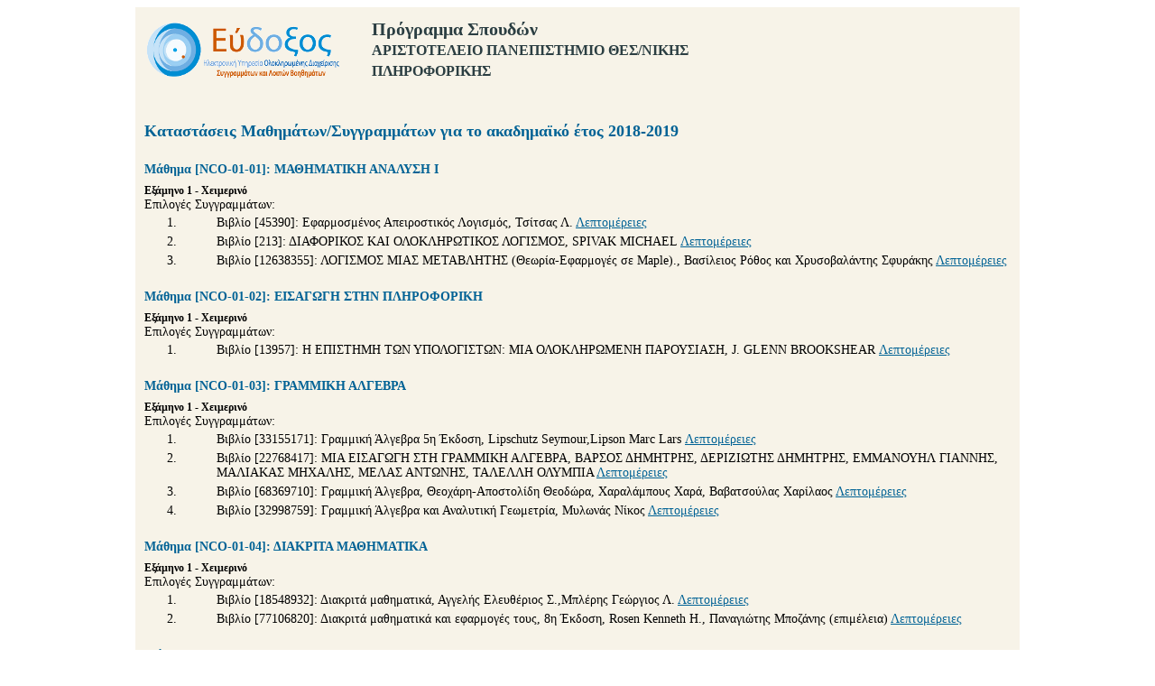

--- FILE ---
content_type: text/html;charset=UTF-8
request_url: https://service.eudoxus.gr/public/departments/courses/1596/2018
body_size: 12395
content:


<!DOCTYPE HTML PUBLIC "-//W3C//DTD HTML 4.01//EN" "http://www.w3.org/TR/html4/strict.dtd">
<html>
<head>
<title>Εύδοξος</title>
<link rel="stylesheet" href="/public/style.css" type="text/css">
</head>
<body>
	<div id="container">
		<div id="header">
			<img alt="" src="/public/images/eudoxus-logo-header.png" align="left">
			<h1>Πρόγραμμα Σπουδών</h1>
			<h2>ΑΡΙΣΤΟΤΕΛΕΙΟ ΠΑΝΕΠΙΣΤΗΜΙΟ ΘΕΣ/ΝΙΚΗΣ</h2>
			<h2>ΠΛΗΡΟΦΟΡΙΚΗΣ</h2>
			<div class="split"></div>
		</div>
		<div id="main">
			<h1>Καταστάσεις Μαθημάτων/Συγγραμμάτων για το ακαδημαϊκό έτος 2018-2019</h1>
			
				<h2>Μάθημα [NCO-01-01]: ΜΑΘΗΜΑΤΙΚΗ ΑΝΑΛΥΣΗ Ι</h2>
				<h3>Εξάμηνο 1 - Χειμερινό</h3>
				<p>Επιλογές Συγγραμμάτων:</p>
				<ol>
					
						<li>
							<ul style="list-style: none;">
								
								<li>
									Βιβλίο [45390]: Εφαρμοσμένος Απειροστικός Λογισμός, Τσίτσας Λ.
									<a href="https://service.eudoxus.gr/search/#a/id:45390/0">Λεπτομέρειες</a>
								</li>
								
								
							</ul>
						</li>
					
						<li>
							<ul style="list-style: none;">
								
								<li>
									Βιβλίο [213]: ΔΙΑΦΟΡΙΚΟΣ ΚΑΙ ΟΛΟΚΛΗΡΩΤΙΚΟΣ ΛΟΓΙΣΜΟΣ, SPIVAK MICHAEL
									<a href="https://service.eudoxus.gr/search/#a/id:213/0">Λεπτομέρειες</a>
								</li>
								
								
							</ul>
						</li>
					
						<li>
							<ul style="list-style: none;">
								
								<li>
									Βιβλίο [12638355]: ΛΟΓΙΣΜΟΣ ΜΙΑΣ ΜΕΤΑΒΛΗΤΗΣ (Θεωρία-Εφαρμογές σε Maple)., Βασίλειος Ρόθος και Χρυσοβαλάντης Σφυράκης
									<a href="https://service.eudoxus.gr/search/#a/id:12638355/0">Λεπτομέρειες</a>
								</li>
								
								
							</ul>
						</li>
					
				</ol>
				
			
				<h2>Μάθημα [NCO-01-02]: ΕΙΣΑΓΩΓΗ ΣΤΗΝ ΠΛΗΡΟΦΟΡΙΚΗ</h2>
				<h3>Εξάμηνο 1 - Χειμερινό</h3>
				<p>Επιλογές Συγγραμμάτων:</p>
				<ol>
					
						<li>
							<ul style="list-style: none;">
								
								<li>
									Βιβλίο [13957]: Η ΕΠΙΣΤΗΜΗ ΤΩΝ ΥΠΟΛΟΓΙΣΤΩΝ: ΜΙΑ ΟΛΟΚΛΗΡΩΜΕΝΗ ΠΑΡΟΥΣΙΑΣΗ, J. GLENN BROOKSHEAR
									<a href="https://service.eudoxus.gr/search/#a/id:13957/0">Λεπτομέρειες</a>
								</li>
								
								
							</ul>
						</li>
					
				</ol>
				
			
				<h2>Μάθημα [NCO-01-03]: ΓΡΑΜΜΙΚΗ ΑΛΓΕΒΡΑ</h2>
				<h3>Εξάμηνο 1 - Χειμερινό</h3>
				<p>Επιλογές Συγγραμμάτων:</p>
				<ol>
					
						<li>
							<ul style="list-style: none;">
								
								<li>
									Βιβλίο [33155171]: Γραμμική Άλγεβρα 5η Έκδοση, Lipschutz Seymour,Lipson Marc Lars
									<a href="https://service.eudoxus.gr/search/#a/id:33155171/0">Λεπτομέρειες</a>
								</li>
								
								
							</ul>
						</li>
					
						<li>
							<ul style="list-style: none;">
								
								<li>
									Βιβλίο [22768417]: ΜΙΑ ΕΙΣΑΓΩΓΗ ΣΤΗ ΓΡΑΜΜΙΚΗ ΑΛΓΕΒΡΑ, ΒΑΡΣΟΣ ΔΗΜΗΤΡΗΣ, ΔΕΡΙΖΙΩΤΗΣ ΔΗΜΗΤΡΗΣ, ΕΜΜΑΝΟΥΗΛ ΓΙΑΝΝΗΣ, ΜΑΛΙΑΚΑΣ ΜΗΧΑΛΗΣ, ΜΕΛΑΣ ΑΝΤΩΝΗΣ, ΤΑΛΕΛΛΗ ΟΛΥΜΠΙΑ
									<a href="https://service.eudoxus.gr/search/#a/id:22768417/0">Λεπτομέρειες</a>
								</li>
								
								
							</ul>
						</li>
					
						<li>
							<ul style="list-style: none;">
								
								<li>
									Βιβλίο [68369710]: Γραμμική Άλγεβρα, Θεοχάρη-Αποστολίδη Θεοδώρα, Χαραλάμπους Χαρά, Βαβατσούλας Χαρίλαος
									<a href="https://service.eudoxus.gr/search/#a/id:68369710/0">Λεπτομέρειες</a>
								</li>
								
								
							</ul>
						</li>
					
						<li>
							<ul style="list-style: none;">
								
								<li>
									Βιβλίο [32998759]: Γραμμική Άλγεβρα και Αναλυτική Γεωμετρία, Μυλωνάς Νίκος
									<a href="https://service.eudoxus.gr/search/#a/id:32998759/0">Λεπτομέρειες</a>
								</li>
								
								
							</ul>
						</li>
					
				</ol>
				
			
				<h2>Μάθημα [NCO-01-04]: ΔΙΑΚΡΙΤΑ ΜΑΘΗΜΑΤΙΚΑ</h2>
				<h3>Εξάμηνο 1 - Χειμερινό</h3>
				<p>Επιλογές Συγγραμμάτων:</p>
				<ol>
					
						<li>
							<ul style="list-style: none;">
								
								<li>
									Βιβλίο [18548932]: Διακριτά μαθηματικά, Αγγελής Ελευθέριος Σ.,Μπλέρης Γεώργιος Λ.
									<a href="https://service.eudoxus.gr/search/#a/id:18548932/0">Λεπτομέρειες</a>
								</li>
								
								
							</ul>
						</li>
					
						<li>
							<ul style="list-style: none;">
								
								<li>
									Βιβλίο [77106820]: Διακριτά μαθηματικά και εφαρμογές τους, 8η Έκδοση, Rosen Kenneth H., Παναγιώτης Μποζάνης (επιμέλεια)
									<a href="https://service.eudoxus.gr/search/#a/id:77106820/0">Λεπτομέρειες</a>
								</li>
								
								
							</ul>
						</li>
					
				</ol>
				
			
				<h2>Μάθημα [NCO-01-05]: ΒΑΣΙΚΕΣ ΑΡΧΕΣ ΠΡΟΓΡΑΜΜΑΤΙΣΜΟΥ</h2>
				<h3>Εξάμηνο 1 - Χειμερινό</h3>
				<p>Επιλογές Συγγραμμάτων:</p>
				<ol>
					
						<li>
							<ul style="list-style: none;">
								
								<li>
									Βιβλίο [68384925]: Η ΓΛΩΣΣΑ C ΣΕ ΒΑΘΟΣ, ΝΙΚΟΣ Μ. ΧΑΤΖΗΓΙΑΝΝΑΚΗΣ
									<a href="https://service.eudoxus.gr/search/#a/id:68384925/0">Λεπτομέρειες</a>
								</li>
								
								
							</ul>
						</li>
					
						<li>
							<ul style="list-style: none;">
								
								<li>
									Βιβλίο [68383623]: C: Από τη Θεωρία στην Εφαρμογή, Γ. Σ. Τσελίκης - Ν. Δ. Τσελίκας
									<a href="https://service.eudoxus.gr/search/#a/id:68383623/0">Λεπτομέρειες</a>
								</li>
								
								
							</ul>
						</li>
					
				</ol>
				
			
				<h2>Μάθημα [NCO-02-01]: ΜΑΘΗΜΑΤΙΚΗ ΑΝΑΛΥΣΗ ΙΙ</h2>
				<h3>Εξάμηνο 2 - Εαρινό</h3>
				<p>Επιλογές Συγγραμμάτων:</p>
				<ol>
					
						<li>
							<ul style="list-style: none;">
								
								<li>
									Βιβλίο [45391]: Εφαρμοσμένος Διανυσματικός Απειροστικός Λογισμός, Τσίτσας Λ.
									<a href="https://service.eudoxus.gr/search/#a/id:45391/0">Λεπτομέρειες</a>
								</li>
								
								
							</ul>
						</li>
					
						<li>
							<ul style="list-style: none;">
								
								<li>
									Βιβλίο [211]: ΔΙΑΝΥΣΜΑΤΙΚΟΣ ΛΟΓΙΣΜΟΣ, MARSDEN J., TROMBA A.
									<a href="https://service.eudoxus.gr/search/#a/id:211/0">Λεπτομέρειες</a>
								</li>
								
								
							</ul>
						</li>
					
				</ol>
				
			
				<h2>Μάθημα [NCO-02-02]: ΠΙΘΑΝΟΤΗΤΕΣ & ΣΤΑΤΙΣΤΙΚΗ</h2>
				<h3>Εξάμηνο 2 - Εαρινό</h3>
				<p>Επιλογές Συγγραμμάτων:</p>
				<ol>
					
						<li>
							<ul style="list-style: none;">
								
								<li>
									Βιβλίο [77120260]: Στατιστική, Κολυβά - Μαχαίρα Φωτεινή, Μπόρα - Σέντα Ευθυμία, Μπράτσας Χαράλαμπος
									<a href="https://service.eudoxus.gr/search/#a/id:77120260/0">Λεπτομέρειες</a>
								</li>
								
								
							</ul>
						</li>
					
						<li>
							<ul style="list-style: none;">
								
								<li>
									Βιβλίο [77120360]: ΣΤΑΤΙΣΤΙΚΗ ΤΟΜΟΣ Α', Ζ' ΕΚΔΟΣΗ, ΖΑΧΑΡΟΠΟΥΛΟΥ ΧΡΥΣΟΥΛΑ
									<a href="https://service.eudoxus.gr/search/#a/id:77120360/0">Λεπτομέρειες</a>
								</li>
								
								
							</ul>
						</li>
					
						<li>
							<ul style="list-style: none;">
								
								<li>
									Βιβλίο [77111932]: ΕΙΣΑΓΩΓΗ ΣΤΗΝ ΣΤΑΤΙΣΤΙΚΗ, ΜΠΑΚΟΥΡΑ ΑΙΚΑΤΕΡΙΝΗ
									<a href="https://service.eudoxus.gr/search/#a/id:77111932/0">Λεπτομέρειες</a>
								</li>
								
								
							</ul>
						</li>
					
				</ol>
				
			
				<h2>Μάθημα [NCO-02-03]: ΔΟΜΕΣ ΔΕΔΟΜΕΝΩΝ</h2>
				<h3>Εξάμηνο 2 - Εαρινό</h3>
				<p>Επιλογές Συγγραμμάτων:</p>
				<ol>
					
						<li>
							<ul style="list-style: none;">
								
								<li>
									Βιβλίο [59357253]: Δομές Δεδομένων, 2η Έκδοση, Μποζάνης Παναγιώτης Δ.
									<a href="https://service.eudoxus.gr/search/#a/id:59357253/0">Λεπτομέρειες</a>
								</li>
								
								
							</ul>
						</li>
					
						<li>
							<ul style="list-style: none;">
								
								<li>
									Βιβλίο [18548971]: Δομές δεδομένων, αλγόριθμοι και εφαρμογές C++, Sahnii Sartaj
									<a href="https://service.eudoxus.gr/search/#a/id:18548971/0">Λεπτομέρειες</a>
								</li>
								
								
							</ul>
						</li>
					
				</ol>
				
				<br/>
				<p>Πρόσθετο Διδακτικό Υλικό:</p>
				<ul>
					
						<li>Βιβλίο [59303644]: ΔΟΜΕΣ ΔΕΔΟΜΕΝΩΝ, ΛΟΥΚΑΣ ΓΕΩΡΓΙΑΔΗΣ <a href="https://service.eudoxus.gr/search/#a/id:59303644/0">Λεπτομέρειες</a></li>
					
				</ul>
				
			
				<h2>Μάθημα [NCO-02-04]: ΨΗΦΙΑΚΗ ΣΧΕΔΙΑΣΗ</h2>
				<h3>Εξάμηνο 2 - Εαρινό</h3>
				<p>Επιλογές Συγγραμμάτων:</p>
				<ol>
					
						<li>
							<ul style="list-style: none;">
								
								<li>
									Βιβλίο [68406394]: Ψηφιακή Σχεδίαση, 6η Έκδοση, Mano Morris, Ciletti Michael
									<a href="https://service.eudoxus.gr/search/#a/id:68406394/0">Λεπτομέρειες</a>
								</li>
								
								
							</ul>
						</li>
					
						<li>
							<ul style="list-style: none;">
								
								<li>
									Βιβλίο [13946]: ΨΗΦΙΑΚΗ ΣΧΕΔΙΑΣΗ: ΑΡΧΕΣ ΚΑΙ ΠΡΑΚΤΙΚΕΣ, JOHN F. WAKERLY
									<a href="https://service.eudoxus.gr/search/#a/id:13946/0">Λεπτομέρειες</a>
								</li>
								
								
							</ul>
						</li>
					
						<li>
							<ul style="list-style: none;">
								
								<li>
									Βιβλίο [68374428]: Ψηφιακή Σχεδίαση, 2η 'Εκδοση, Ρουμελιώτης Μάνος, Σουραβλάς Στάυρος
									<a href="https://service.eudoxus.gr/search/#a/id:68374428/0">Λεπτομέρειες</a>
								</li>
								
								
							</ul>
						</li>
					
				</ol>
				
			
				<h2>Μάθημα [NCO-02-05]: ΘΕΩΡΙΑ ΥΠΟΛΟΓΙΣΜΟΥ</h2>
				<h3>Εξάμηνο 2 - Εαρινό</h3>
				<p>Επιλογές Συγγραμμάτων:</p>
				<ol>
					
						<li>
							<ul style="list-style: none;">
								
								<li>
									Βιβλίο [11776]: Στοιχεία θεωρίας υπολογισμού, Lewis Harry R.,Παπαδημητρίου Χρίστος Χ.
									<a href="https://service.eudoxus.gr/search/#a/id:11776/0">Λεπτομέρειες</a>
								</li>
								
								
							</ul>
						</li>
					
						<li>
							<ul style="list-style: none;">
								
								<li>
									Βιβλίο [257]: ΕΙΣΑΓΩΓΗ ΣΤΗ ΘΕΩΡΙΑ ΥΠΟΛΟΓΙΣΜΟΥ, SIPSER MICHAEL
									<a href="https://service.eudoxus.gr/search/#a/id:257/0">Λεπτομέρειες</a>
								</li>
								
								
							</ul>
						</li>
					
				</ol>
				
				<br/>
				<p>Πρόσθετο Διδακτικό Υλικό:</p>
				<ul>
					
						<li>Βιβλίο [59303543]: ΘΕΩΡΙΑ ΥΠΟΛΟΓΙΣΜΟΥ ΚΑΙ ΕΦΑΡΜΟΓΕΣ, ΠΑΝΑΓΙΩΤΗΣ ΚΑΤΣΑΡΟΣ <a href="https://service.eudoxus.gr/search/#a/id:59303543/0">Λεπτομέρειες</a></li>
					
				</ul>
				
			
				<h2>Μάθημα [NCO-03-01]: ΕΦΑΡΜΟΣΜΕΝΑ ΜΑΘΗΜΑΤΙΚΑ</h2>
				<h3>Εξάμηνο 3 - Χειμερινό</h3>
				<p>Επιλογές Συγγραμμάτων:</p>
				<ol>
					
						<li>
							<ul style="list-style: none;">
								
								<li>
									Βιβλίο [33134034]: Θέματα Εφαρμοσμένων Μαθηματικών, Κραββαρίτης Δ.
									<a href="https://service.eudoxus.gr/search/#a/id:33134034/0">Λεπτομέρειες</a>
								</li>
								
								
							</ul>
						</li>
					
						<li>
							<ul style="list-style: none;">
								
								<li>
									Βιβλίο [6848]: Συνήθεις διαφορικές εξισώσεις, Αλικάκος Νικόλαος, Καλογερόπουλος Γρηγόρης
									<a href="https://service.eudoxus.gr/search/#a/id:6848/0">Λεπτομέρειες</a>
								</li>
								
								
							</ul>
						</li>
					
				</ol>
				
				<br/>
				<p>Πρόσθετο Διδακτικό Υλικό:</p>
				<ul>
					
						<li>Βιβλίο [320079]: ΕΦΑΡΜΟΣΜΕΝΑ ΜΑΘΗΜΑΤΙΚΑ, ΤΣΙΤΣΑΣ ΝΙΚΟΛΑΟΣ <a href="https://service.eudoxus.gr/search/#a/id:320079/0">Λεπτομέρειες</a></li>
					
				</ul>
				
			
				<h2>Μάθημα [NCO-03-02]: ΑΡΙΘΜΗΤΙΚΗ ΑΝΑΛΥΣΗ</h2>
				<h3>Εξάμηνο 3 - Χειμερινό</h3>
				<p>Επιλογές Συγγραμμάτων:</p>
				<ol>
					
						<li>
							<ul style="list-style: none;">
								
								<li>
									Βιβλίο [59366700]: ΕΙΣΑΓΩΓΗ ΣΤΗΝ ΑΡΙΘΜΗΤΙΚΗ ΑΝΑΛΥΣΗ, ΑΚΡΙΒΗΣ Γ.Δ., ΔΟΥΓΑΛΗΣ Β.Α.
									<a href="https://service.eudoxus.gr/search/#a/id:59366700/0">Λεπτομέρειες</a>
								</li>
								
								
							</ul>
						</li>
					
						<li>
							<ul style="list-style: none;">
								
								<li>
									Βιβλίο [10987]: Αριθμητική ανάλυση, Ξένος Θανάσης Π.
									<a href="https://service.eudoxus.gr/search/#a/id:10987/0">Λεπτομέρειες</a>
								</li>
								
								
							</ul>
						</li>
					
						<li>
							<ul style="list-style: none;">
								
								<li>
									Βιβλίο [21379]: ΑΡΙΘΜΗΤΙΚΕΣ ΜΕΘΟΔΟΙ ΜΕ ΤΟ MATLAB, CLEVE B. MOLER
									<a href="https://service.eudoxus.gr/search/#a/id:21379/0">Λεπτομέρειες</a>
								</li>
								
								
							</ul>
						</li>
					
						<li>
							<ul style="list-style: none;">
								
								<li>
									Βιβλίο [59380656]: Εισαγωγή στην αριθμητική ανάλυση, Μπακόπουλος Α., Χρυσοβέργης Ι.
									<a href="https://service.eudoxus.gr/search/#a/id:59380656/0">Λεπτομέρειες</a>
								</li>
								
								
							</ul>
						</li>
					
						<li>
							<ul style="list-style: none;">
								
								<li>
									Βιβλίο [50658287]: Αριθμητική Ανάλυση με εφαρμογές σε MATHEMATICA και MATLAB, Παπαγεωργίου Γ. Τσίτουρας Χ.
									<a href="https://service.eudoxus.gr/search/#a/id:50658287/0">Λεπτομέρειες</a>
								</li>
								
								
							</ul>
						</li>
					
						<li>
							<ul style="list-style: none;">
								
								<li>
									Βιβλίο [50657724]: Εισαγωγή στην Αριθμητική Ανάλυση, 2η Έκδοση, Πιτσούλης Λεωνίδας
									<a href="https://service.eudoxus.gr/search/#a/id:50657724/0">Λεπτομέρειες</a>
								</li>
								
								
							</ul>
						</li>
					
				</ol>
				
			
				<h2>Μάθημα [NCO-03-03]: ΗΛΕΚΤΡΟΝΙΚΑ</h2>
				<h3>Εξάμηνο 3 - Χειμερινό</h3>
				<p>Επιλογές Συγγραμμάτων:</p>
				<ol>
					
						<li>
							<ul style="list-style: none;">
								
								<li>
									Βιβλίο [68396095]: Μικροηλεκτρονικά Κυκλώματα, 7η Έκδοση, Sedra Adel, Smith Kenneth
									<a href="https://service.eudoxus.gr/search/#a/id:68396095/0">Λεπτομέρειες</a>
								</li>
								
								
							</ul>
						</li>
					
						<li>
							<ul style="list-style: none;">
								
								<li>
									Βιβλίο [12173]: Εισαγωγή στην ηλεκτρονική, Τόμπρας Γιώργος Σ.
									<a href="https://service.eudoxus.gr/search/#a/id:12173/0">Λεπτομέρειες</a>
								</li>
								
								
							</ul>
						</li>
					
				</ol>
				
			
				<h2>Μάθημα [NCO-03-04]: ΑΝΤΙΚΕΙΜΕΝΟΣΤΡΕΦΗΣ ΠΡΟΓΡΑΜΜΑΤΙΣΜΟΣ</h2>
				<h3>Εξάμηνο 3 - Χειμερινό</h3>
				<p>Επιλογές Συγγραμμάτων:</p>
				<ol>
					
						<li>
							<ul style="list-style: none;">
								
								<li>
									Βιβλίο [77108692]: ΑΝΤΙΚΕΙΜΕΝΟΣΤΡΕΦΗΣ ΠΡΟΓΡΑΜΜΑΤΙΣΜΟΣ ΣΕ JAVA: ΜΙΑ ΠΡΑΚΤΙΚΗ ΕΙΣΑΓΩΓΗ ΜΕ ΧΡΗΣΗ ΤΟΥ BLUEJ, DAVID J. BARNES, MICHAEL KOLLING
									<a href="https://service.eudoxus.gr/search/#a/id:77108692/0">Λεπτομέρειες</a>
								</li>
								
								
							</ul>
						</li>
					
						<li>
							<ul style="list-style: none;">
								
								<li>
									Βιβλίο [50659320]: Java Προγραμματιμός, 10η Εκδ., Harvey M. ,Paul J. Deitel
									<a href="https://service.eudoxus.gr/search/#a/id:50659320/0">Λεπτομέρειες</a>
								</li>
								
								
							</ul>
						</li>
					
				</ol>
				
			
				<h2>Μάθημα [NCO-03-05]: ΑΡΧΙΤΕΚΤΟΝΙΚΗ ΥΠΟΛΟΓΙΣΤΩΝ</h2>
				<h3>Εξάμηνο 3 - Χειμερινό</h3>
				<p>Επιλογές Συγγραμμάτων:</p>
				<ol>
					
						<li>
							<ul style="list-style: none;">
								
								<li>
									Βιβλίο [59386815]: Οργάνωση και Αρχιτεκτονική Υπολογιστών, 10η Έκδοση, Stallings William
									<a href="https://service.eudoxus.gr/search/#a/id:59386815/0">Λεπτομέρειες</a>
								</li>
								
								
							</ul>
						</li>
					
						<li>
							<ul style="list-style: none;">
								
								<li>
									Βιβλίο [12561945]: ΟΡΓΑΝΩΣΗ ΚΑΙ ΣΧΕΔΙΑΣΗ ΥΠΟΛΟΓΙΣΤΩΝ: Η ΔΙΑΣΥΝΔΕΣΗ ΥΛΙΚΟΥ ΚΑΙ ΛΟΓΙΣΜΙΚΟΥ, DAVID A. PATTERSON, JOHN L. HENNESSY
									<a href="https://service.eudoxus.gr/search/#a/id:12561945/0">Λεπτομέρειες</a>
								</li>
								
								
							</ul>
						</li>
					
				</ol>
				
			
				<h2>Μάθημα [NCO-04-01]: ΣΧΕΔΙΑΣΗ ΓΛΩΣΣΩΝ ΠΡΟΓΡΑΜΜΑΤΙΣΜΟΥ</h2>
				<h3>Εξάμηνο 4 - Εαρινό</h3>
				<p>Επιλογές Συγγραμμάτων:</p>
				<ol>
					
						<li>
							<ul style="list-style: none;">
								
								<li>
									Βιβλίο [68383471]: Μεταγλωττιστές Γλωσσών Προγραμματισμού: Θεωρία &amp; Πράξη, Κωνσταντίνος Λάζος, Παναγιώτης Κατσαρός, Ζαφείρης Καραΐσκος
									<a href="https://service.eudoxus.gr/search/#a/id:68383471/0">Λεπτομέρειες</a>
								</li>
								
								
							</ul>
						</li>
					
						<li>
							<ul style="list-style: none;">
								
								<li>
									Βιβλίο [68369373]: Αρχές Γλωσσών Προγραμματισμού 11η εκδ., Robert W. Sebesta
									<a href="https://service.eudoxus.gr/search/#a/id:68369373/0">Λεπτομέρειες</a>
								</li>
								
								
							</ul>
						</li>
					
				</ol>
				
			
				<h2>Μάθημα [NCO-04-02]: ΤΕΧΝΗΤΗ ΝΟΗΜΟΣΥΝΗ</h2>
				<h3>Εξάμηνο 4 - Εαρινό</h3>
				<p>Επιλογές Συγγραμμάτων:</p>
				<ol>
					
						<li>
							<ul style="list-style: none;">
								
								<li>
									Βιβλίο [12867416]: ΤΕΧΝΗΤΗ ΝΟΗΜΟΣΥΝΗ, ΒΛΑΧΑΒΑΣ Ι.,ΚΕΦΑΛΑΣ Π.,ΒΑΣΙΛΕΙΑΔΗΣ Ν.,ΚΟΚΚΟΡΑΣ Φ.,ΣΑΚΕΛΛΑΡΙΟΥ Η.
									<a href="https://service.eudoxus.gr/search/#a/id:12867416/0">Λεπτομέρειες</a>
								</li>
								
								
							</ul>
						</li>
					
						<li>
							<ul style="list-style: none;">
								
								<li>
									Βιβλίο [13909]: ΤΕΧΝΗΤΗ ΝΟΗΜΟΣΥΝΗ: ΜΙΑ ΣΥΓΧΡΟΝΗ ΠΡΟΣΕΓΓΙΣΗ, STUART RUSSELL, PETER NORVIG
									<a href="https://service.eudoxus.gr/search/#a/id:13909/0">Λεπτομέρειες</a>
								</li>
								
								
							</ul>
						</li>
					
				</ol>
				
			
				<h2>Μάθημα [NCO-04-03]: ΑΛΓΟΡΙΘΜΟΙ</h2>
				<h3>Εξάμηνο 4 - Εαρινό</h3>
				<p>Επιλογές Συγγραμμάτων:</p>
				<ol>
					
						<li>
							<ul style="list-style: none;">
								
								<li>
									Βιβλίο [68370088]: Ανάλυση και Σχεδίαση Αλγορίθμων, 3η Έκδοση, Levitin Anavy, Mάνος Ρουμελιώτης (επιμέλεια)
									<a href="https://service.eudoxus.gr/search/#a/id:68370088/0">Λεπτομέρειες</a>
								</li>
								
								
							</ul>
						</li>
					
						<li>
							<ul style="list-style: none;">
								
								<li>
									Βιβλίο [68369726]: Αλγόριθμοι, 2η Έκδοση, Μποζάνης Παναγιώτης
									<a href="https://service.eudoxus.gr/search/#a/id:68369726/0">Λεπτομέρειες</a>
								</li>
								
								
							</ul>
						</li>
					
				</ol>
				
				<br/>
				<p>Πρόσθετο Διδακτικό Υλικό:</p>
				<ul>
					
						<li>Βιβλίο [320307]: ΣΧΕΔΙΑΣΗ ΚΑΙ ΑΝΑΛΥΣΗ ΑΛΓΟΡΙΘΜΩΝ, ΚΩΝΣΤΑΝΤΙΝΟΣ ΤΣΙΧΛΑΣ, ΓΙΑΝΝΗΣ ΜΑΝΩΛΟΠΟΥΛΟΣ, ΑΝΑΣΤΑΣΙΟΣ ΓΟΥΝΑΡΗΣ <a href="https://service.eudoxus.gr/search/#a/id:320307/0">Λεπτομέρειες</a></li>
					
				</ul>
				
			
				<h2>Μάθημα [NCO-04-04]: ΕΠΙΚΟΙΝΩΝΙΑ  ΑΝΘΡΩΠΟΥ-ΥΠΟΛΟΓΙΣΤΗ</h2>
				<h3>Εξάμηνο 4 - Εαρινό</h3>
				<p>Επιλογές Συγγραμμάτων:</p>
				<ol>
					
						<li>
							<ul style="list-style: none;">
								
								<li>
									Βιβλίο [13650]: ΔΙΕΠΑΦΗ ΧΡΗΣΤΗ - ΥΠΟΛΟΓΙΣΤΗ: ΜΙΑ ΣΥΓΧΡΟΝΗ ΠΡΟΣΕΓΓΙΣΗ, ΔΗΜΟΣΘΕΝΗΣ ΑΚΟΥΜΙΑΝΑΚΗΣ
									<a href="https://service.eudoxus.gr/search/#a/id:13650/0">Λεπτομέρειες</a>
								</li>
								
								
							</ul>
						</li>
					
						<li>
							<ul style="list-style: none;">
								
								<li>
									Βιβλίο [59396199]: Σχεδίαση Διεπαφής Χρήστη, 6η Εκδοση, Shneiderman Ben, Plaisant Cathrerine
									<a href="https://service.eudoxus.gr/search/#a/id:59396199/0">Λεπτομέρειες</a>
								</li>
								
								
							</ul>
						</li>
					
						<li>
							<ul style="list-style: none;">
								
								<li>
									Βιβλίο [59366672]: ΕΙΣΑΓΩΓΗ ΣΤΗΝ ΑΛΛΗΛΕΠΙΔΡΑΣΗ ΑΝΘΡΩΠΟΥ-ΥΠΟΛΟΓΙΣΤΗ, ΝΙΚΟΛΑΟΣ ΑΒΟΥΡΗΣ, ΧΡΗΣΤΟΣ ΚΑΤΣΑΝΟΣ, ΝΙΚΟΛΑΟΣ ΤΣΕΛΙΟΣ, ΚΩΝΣΤΑΝΤΙΝΟΣ ΜΟΥΣΤΑΚΑΣ
									<a href="https://service.eudoxus.gr/search/#a/id:59366672/0">Λεπτομέρειες</a>
								</li>
								
								
							</ul>
						</li>
					
						<li>
							<ul style="list-style: none;">
								
								<li>
									Βιβλίο [12304]: Επικοινωνία ανθρώπου - υπολογιστή, 3ή Έκδοση, Dix Alan J.,Finlay Janet E.,Abowd Gregory D.,Beale Russell
									<a href="https://service.eudoxus.gr/search/#a/id:12304/0">Λεπτομέρειες</a>
								</li>
								
								
							</ul>
						</li>
					
				</ol>
				
			
				<h2>Μάθημα [NCO-04-05]: ΨΗΦΙΑΚΕΣ ΕΠΙΚΟΙΝΩΝΙΕΣ</h2>
				<h3>Εξάμηνο 4 - Εαρινό</h3>
				<p>Επιλογές Συγγραμμάτων:</p>
				<ol>
					
						<li>
							<ul style="list-style: none;">
								
								<li>
									Βιβλίο [77107676]: Επικοινωνίες υπολογιστών και δεδομένων, 10η Έκδοση, Stallings William, Κατσαβούνης Στέφανος (επιμέλεια)
									<a href="https://service.eudoxus.gr/search/#a/id:77107676/0">Λεπτομέρειες</a>
								</li>
								
								
							</ul>
						</li>
					
						<li>
							<ul style="list-style: none;">
								
								<li>
									Βιβλίο [18548860]: Αρχές τηλεπικοινωνιακών συστήματων, Taub Herbert 1918-,Schilling Donald L.
									<a href="https://service.eudoxus.gr/search/#a/id:18548860/0">Λεπτομέρειες</a>
								</li>
								
								
							</ul>
						</li>
					
				</ol>
				
			
				<h2>Μάθημα [NCO-05-01]: ΣΗΜΑΤΑ ΚΑΙ ΣΥΣΤΗΜΑΤΑ</h2>
				<h3>Εξάμηνο 5 - Χειμερινό</h3>
				<p>Επιλογές Συγγραμμάτων:</p>
				<ol>
					
						<li>
							<ul style="list-style: none;">
								
								<li>
									Βιβλίο [31326]: Εισαγωγή στη θεωρία σημάτων και συστημάτων, Θεοδωρίδης Σέργιος, Μπερμπερίδης Κώστας, Κοφίδης Λευτέρης
									<a href="https://service.eudoxus.gr/search/#a/id:31326/0">Λεπτομέρειες</a>
								</li>
								
								
							</ul>
						</li>
					
						<li>
							<ul style="list-style: none;">
								
								<li>
									Βιβλίο [12273250]: ΣΗΜΑΤΑ ΚΑΙ ΣΥΣΤΗΜΑΤΑ, Oppenheim / Willsky / Nawab
									<a href="https://service.eudoxus.gr/search/#a/id:12273250/0">Λεπτομέρειες</a>
								</li>
								
								
							</ul>
						</li>
					
				</ol>
				
			
				<h2>Μάθημα [NCO-05-02]: ΔΙΚΤΥΑ ΕΠΙΚΟΙΝΩΝΙΩΝ</h2>
				<h3>Εξάμηνο 5 - Χειμερινό</h3>
				<p>Επιλογές Συγγραμμάτων:</p>
				<ol>
					
						<li>
							<ul style="list-style: none;">
								
								<li>
									Βιβλίο [12534026]: ΔΙΚΤΥΑ ΥΠΟΛΟΓΙΣΤΩΝ, ANDREW S. TANENBAUM, DAVID J. WETHERALL
									<a href="https://service.eudoxus.gr/search/#a/id:12534026/0">Λεπτομέρειες</a>
								</li>
								
								
							</ul>
						</li>
					
						<li>
							<ul style="list-style: none;">
								
								<li>
									Βιβλίο [13954]: ΔΙΚΤΥΑ ΥΠΟΛΟΓΙΣΤΩΝ: ΜΙΑ ΠΡΟΣΕΓΓΙΣΗ ΑΠΟ ΤΗ ΣΚΟΠΙΑ ΤΩΝ ΣΥΣΤΗΜΑΤΩΝ, LARRY L. PETERSON, BRUCE S. DAVIE
									<a href="https://service.eudoxus.gr/search/#a/id:13954/0">Λεπτομέρειες</a>
								</li>
								
								
							</ul>
						</li>
					
				</ol>
				
			
				<h2>Μάθημα [NCO-05-03]: ΒΑΣΕΙΣ ΔΕΔΟΜΕΝΩΝ</h2>
				<h3>Εξάμηνο 5 - Χειμερινό</h3>
				<p>Επιλογές Συγγραμμάτων:</p>
				<ol>
					
						<li>
							<ul style="list-style: none;">
								
								<li>
									Βιβλίο [3488]: Συστήματα Βάσεων Δεδομένων, Ιωάννης Μανωλόπουλος - Απόστολος Ν. Παπαδόπουλος
									<a href="https://service.eudoxus.gr/search/#a/id:3488/0">Λεπτομέρειες</a>
								</li>
								
								
							</ul>
						</li>
					
						<li>
							<ul style="list-style: none;">
								
								<li>
									Βιβλίο [22690971]: ΣΥΣΤΗΜΑΤΑ ΒΑΣΕΩΝ ΔΕΔΟΜΕΝΩΝ (ΣΕ ΕΝΑΝ ΤΟΜΟ), GARCIA-MOLINA, ULLMAN, WIDOM
									<a href="https://service.eudoxus.gr/search/#a/id:22690971/0">Λεπτομέρειες</a>
								</li>
								
								
							</ul>
						</li>
					
				</ol>
				
				<br/>
				<p>Πρόσθετο Διδακτικό Υλικό:</p>
				<ul>
					
						<li>Βιβλίο [320016]: Βάσεις, αποθήκες και εξόρυξη δεδομένων με τον SQL server, ΣΥΜΕΩΝΙΔΗΣ ΠΑΝΑΓΙΩΤΗΣ,ΓΟΥΝΑΡΗΣ ΑΝΑΣΤΑΣΙΟΣ <a href="https://service.eudoxus.gr/search/#a/id:320016/0">Λεπτομέρειες</a></li>
					
						<li>Βιβλίο [59303653]: ΕΙΣΑΓΩΓΗ ΣΤΗΝ SQL, ΘΑΝΑΣΗΣ ΛΟΥΚΟΠΟΥΛΟΣ <a href="https://service.eudoxus.gr/search/#a/id:59303653/0">Λεπτομέρειες</a></li>
					
				</ul>
				
			
				<h2>Μάθημα [NCO-05-04]: ΛΕΙΤΟΥΡΓΙΚΑ ΣΥΣΤΗΜΑΤΑ</h2>
				<h3>Εξάμηνο 5 - Χειμερινό</h3>
				<p>Επιλογές Συγγραμμάτων:</p>
				<ol>
					
						<li>
							<ul style="list-style: none;">
								
								<li>
									Βιβλίο [68374433]: Λειτουργικά Συστήματα, 9η Έκδοση, Stallings William
									<a href="https://service.eudoxus.gr/search/#a/id:68374433/0">Λεπτομέρειες</a>
								</li>
								
								
							</ul>
						</li>
					
						<li>
							<ul style="list-style: none;">
								
								<li>
									Βιβλίο [14841]: Λειτουργικά συστήματα, Silberschatz Abraham,Galvin Peter B. ,Gagne Greg
									<a href="https://service.eudoxus.gr/search/#a/id:14841/0">Λεπτομέρειες</a>
								</li>
								
								
							</ul>
						</li>
					
				</ol>
				
			
				<h2>Μάθημα [NCO-05-05]: ΤΕΧΝΟΛΟΓΙΑ ΛΟΓΙΣΜΙΚΟΥ</h2>
				<h3>Εξάμηνο 5 - Χειμερινό</h3>
				<p>Επιλογές Συγγραμμάτων:</p>
				<ol>
					
						<li>
							<ul style="list-style: none;">
								
								<li>
									Βιβλίο [13009253]: ΤΕΧΝΟΛΟΓΙΑ ΛΟΓΙΣΜΙΚΟΥ: ΘΕΩΡΙΑ ΚΑΙ ΠΡΑΞΗ, SHARI LAWRENCE PFLEEGER
									<a href="https://service.eudoxus.gr/search/#a/id:13009253/0">Λεπτομέρειες</a>
								</li>
								
								
							</ul>
						</li>
					
						<li>
							<ul style="list-style: none;">
								
								<li>
									Βιβλίο [68374068]: Τεχνολογία Λογισμικού, 8η Έκδοση, Pressman, Αδριάνα Πρέντζα, Κωνσταντίνος Σαΐδης (επιμέλεια)
									<a href="https://service.eudoxus.gr/search/#a/id:68374068/0">Λεπτομέρειες</a>
								</li>
								
								
							</ul>
						</li>
					
						<li>
							<ul style="list-style: none;">
								
								<li>
									Βιβλίο [13625]: ΒΑΣΙΚΕΣ ΑΡΧΕΣ ΤΕΧΝΟΛΟΓΙΑΣ ΛΟΓΙΣΜΙΚΟΥ, IAN SOMMERVILLE
									<a href="https://service.eudoxus.gr/search/#a/id:13625/0">Λεπτομέρειες</a>
								</li>
								
								
							</ul>
						</li>
					
				</ol>
				
			
				<h2>Μάθημα [NDM-06-01]: ΨΗΦΙΑΚΗ ΕΠΕΞΕΡΓΑΣΙΑ ΣΗΜΑΤΟΣ</h2>
				<h3>Εξάμηνο 6 - Εαρινό</h3>
				<p>Επιλογές Συγγραμμάτων:</p>
				<ol>
					
						<li>
							<ul style="list-style: none;">
								
								<li>
									Βιβλίο [18548755]: Βασικές τεχνικές ψηφιακής επεξεργασίας σημάτων, Μουστακίδης Γεώργιος Β.
									<a href="https://service.eudoxus.gr/search/#a/id:18548755/0">Λεπτομέρειες</a>
								</li>
								
								
							</ul>
						</li>
					
						<li>
							<ul style="list-style: none;">
								
								<li>
									Βιβλίο [22721720]: ΨΗΦΙΑΚΗ ΕΠΕΞΕΡΓΑΣΙΑ ΣΗΜΑΤΩΝ, Oppenheim/Schafer
									<a href="https://service.eudoxus.gr/search/#a/id:22721720/0">Λεπτομέρειες</a>
								</li>
								
								
							</ul>
						</li>
					
				</ol>
				
			
				<h2>Μάθημα [NDM-06-02]: ΕΠΕΞΕΡΓΑΣΙΑ ΣΤΟΧΑΣΤΙΚΟΥ ΣΗΜΑΤΟΣ</h2>
				<h3>Εξάμηνο 6 - Εαρινό</h3>
				<p>Επιλογές Συγγραμμάτων:</p>
				<ol>
					
						<li>
							<ul style="list-style: none;">
								
								<li>
									Βιβλίο [18549068]: Πιθανότητες, τυχαίες μεταβλητές και στοχαστικές διαδικασίες, Papoulis Athanasios,Pillai S. Unnikrishna
									<a href="https://service.eudoxus.gr/search/#a/id:18549068/0">Λεπτομέρειες</a>
								</li>
								
								
							</ul>
						</li>
					
						<li>
							<ul style="list-style: none;">
								
								<li>
									Βιβλίο [17108]: Ανάλυση στοχαστικών σημάτων, Πανάς Σταύρος Μ.
									<a href="https://service.eudoxus.gr/search/#a/id:17108/0">Λεπτομέρειες</a>
								</li>
								
								
							</ul>
						</li>
					
				</ol>
				
			
				<h2>Μάθημα [NDM-06-03]: ΑΝΑΓΝΩΡΙΣΗ ΠΡΟΤΥΠΩΝ - ΣΤΑΤΙΣΤΙΚΗ ΜΑΘΗΣΗ</h2>
				<h3>Εξάμηνο 6 - Εαρινό</h3>
				<p>Επιλογές Συγγραμμάτων:</p>
				<ol>
					
						<li>
							<ul style="list-style: none;">
								
								<li>
									Βιβλίο [13256974]: Αναγνώριση Προτύπων, Theodoridis S.
									<a href="https://service.eudoxus.gr/search/#a/id:13256974/0">Λεπτομέρειες</a>
								</li>
								
								
							</ul>
						</li>
					
						<li>
							<ul style="list-style: none;">
								
								<li>
									Βιβλίο [13256624]: Εισαγωγή στην αναγνώριση προτύπων με Matlab, THEODORIDIS S., PIKRAKIS A., KOUTROUMBAS K., CAVOURAS D.
									<a href="https://service.eudoxus.gr/search/#a/id:13256624/0">Λεπτομέρειες</a>
								</li>
								
								
							</ul>
						</li>
					
				</ol>
				
			
				<h2>Μάθημα [NDM-07-04]: ΓΡΑΦΙΚΑ</h2>
				<h3>Εξάμηνο 6 - Εαρινό</h3>
				<p>Επιλογές Συγγραμμάτων:</p>
				<ol>
					
						<li>
							<ul style="list-style: none;">
								
								<li>
									Βιβλίο [77119515]: Γραφικά Υπολογιστών με Open GL, 3η Έκδοση Βελτιωμένη, Bakers H.
									<a href="https://service.eudoxus.gr/search/#a/id:77119515/0">Λεπτομέρειες</a>
								</li>
								
								
							</ul>
						</li>
					
						<li>
							<ul style="list-style: none;">
								
								<li>
									Βιβλίο [35474]: Γραφικά και Οπτικοποίηση, Θεοχάρης Θ., Πλατής Ν., Παπαϊωάννου Γ., Πατρικαλάκης Ν.
									<a href="https://service.eudoxus.gr/search/#a/id:35474/0">Λεπτομέρειες</a>
								</li>
								
								
							</ul>
						</li>
					
				</ol>
				
				<br/>
				<p>Πρόσθετο Διδακτικό Υλικό:</p>
				<ul>
					
						<li>Βιβλίο [320298]: ΓΡΑΦΙΚΑ ΚΑΙ ΕΙΚΟΝΙΚΗ ΠΡΑΓΜΑΤΙΚΟΤΗΤΑ, ΚΩΝΣΤΑΝΤΙΝΟΣ ΜΟΥΣΤΑΚΑΣ, ΙΩΑΝΝΗΣ ΠΑΛΙΟΚΑΣ, ΔΗΗΜΤΡΙΟΣ ΤΖΟΒΑΡΑΣ, ΑΘΑΝΑΣΙΟΣ ΤΣΑΚΙΡΗΣ <a href="https://service.eudoxus.gr/search/#a/id:320298/0">Λεπτομέρειες</a></li>
					
				</ul>
				
			
				<h2>Μάθημα [NET-06-01]: ΔΙΕΠΑΦΕΣ ΦΟΡΗΤΩΝ ΣΥΣΚΕΥΩΝ</h2>
				<h3>Εξάμηνο 6 - Εαρινό</h3>
				<p>Επιλογές Συγγραμμάτων:</p>
				<ol>
					
						<li>
							<ul style="list-style: none;">
								
								<li>
									Βιβλίο [59357418]: Σχεδίαση Διαδραστικότητας, 4η Έκδοση, Preece Jennifer, Rogers Yvonne, Sharp Helen
									<a href="https://service.eudoxus.gr/search/#a/id:59357418/0">Λεπτομέρειες</a>
								</li>
								
								
							</ul>
						</li>
					
				</ol>
				
			
				<h2>Μάθημα [NET-06-02]: ΣΥΣΤΗΜΑΤΑ ΠΟΛΥΜΕΣΩΝ</h2>
				<h3>Εξάμηνο 6 - Εαρινό</h3>
				<p>Επιλογές Συγγραμμάτων:</p>
				<ol>
					
						<li>
							<ul style="list-style: none;">
								
								<li>
									Βιβλίο [18549030]: Τεχνολογία πολυμέσων, Δημητριάδης Σταύρος Ν.,Πομπόρτσης Ανδρέας Σ.,Τριανταφύλλου Ευάγγελος Γ.
									<a href="https://service.eudoxus.gr/search/#a/id:18549030/0">Λεπτομέρειες</a>
								</li>
								
								
							</ul>
						</li>
					
				</ol>
				
			
				<h2>Μάθημα [NET-06-03]: ΘΕΩΡΙΕΣ ΜΑΘΗΣΗΣ ΚΑΙ ΕΚΠΑΙΔΕΥΤΙΚΟ ΛΟΓΙΣΜΙΚΟ</h2>
				<h3>Εξάμηνο 6 - Εαρινό</h3>
				<p>Επιλογές Συγγραμμάτων:</p>
				<ol>
					
						<li>
							<ul style="list-style: none;">
								
								<li>
									Βιβλίο [3327]: Εισαγωγή στις εκπαιδευτικές εφαρμογές των Τεχνολογιών της Πληροφορίας και των Επικοινωνιών, Βασίλης Ι. Κόμης
									<a href="https://service.eudoxus.gr/search/#a/id:3327/0">Λεπτομέρειες</a>
								</li>
								
								
							</ul>
						</li>
					
				</ol>
				
				<br/>
				<p>Πρόσθετο Διδακτικό Υλικό:</p>
				<ul>
					
						<li>Βιβλίο [320249]: ΘΕΩΡΙΕΣ ΜΑΘΗΣΗΣ ΚΑΙ ΕΚΠΑΙΔΕΥΤΙΚΟ ΛΟΓΙΣΜΙΚΟ, ΣΤΑΥΡΟΣ ΔΗΜΗΤΡΙΑΔΗΣ <a href="https://service.eudoxus.gr/search/#a/id:320249/0">Λεπτομέρειες</a></li>
					
				</ul>
				
			
				<h2>Μάθημα [NGE-06-01]: ΕΦΑΡΜΟΣΜΕΝΑ ΜΑΘΗΜΑΤΙΚΑ ΙΙ</h2>
				<h3>Εξάμηνο 6 - Εαρινό</h3>
				<p>Επιλογές Συγγραμμάτων:</p>
				<ol>
					
						<li>
							<ul style="list-style: none;">
								
								<li>
									Βιβλίο [2517]: Ανάλυση Fourier, Μurray R. Spiegel
									<a href="https://service.eudoxus.gr/search/#a/id:2517/0">Λεπτομέρειες</a>
								</li>
								
								
							</ul>
						</li>
					
						<li>
							<ul style="list-style: none;">
								
								<li>
									Βιβλίο [50656001]: Ανώτερα Μαθηματικά, 3η Έκδοση, Wrede Robert C.,Spiegel Murray R.
									<a href="https://service.eudoxus.gr/search/#a/id:50656001/0">Λεπτομέρειες</a>
								</li>
								
								
							</ul>
						</li>
					
				</ol>
				
				<br/>
				<p>Πρόσθετο Διδακτικό Υλικό:</p>
				<ul>
					
						<li>Βιβλίο [320079]: ΕΦΑΡΜΟΣΜΕΝΑ ΜΑΘΗΜΑΤΙΚΑ, ΤΣΙΤΣΑΣ ΝΙΚΟΛΑΟΣ <a href="https://service.eudoxus.gr/search/#a/id:320079/0">Λεπτομέρειες</a></li>
					
				</ul>
				
			
				<h2>Μάθημα [NGE-06-02]: ΒΕΛΤΙΣΤΟΠΟΙΗΣΗ</h2>
				<h3>Εξάμηνο 6 - Εαρινό</h3>
				<p>Επιλογές Συγγραμμάτων:</p>
				<ol>
					
						<li>
							<ul style="list-style: none;">
								
								<li>
									Βιβλίο [18549025]: Τεχνικές βελτιστοποίησης, Ροβιθάκης Γεώργιος Α.
									<a href="https://service.eudoxus.gr/search/#a/id:18549025/0">Λεπτομέρειες</a>
								</li>
								
								
							</ul>
						</li>
					
						<li>
							<ul style="list-style: none;">
								
								<li>
									Βιβλίο [11113]: Μη γραμμικές μέθοδοι βελτιστοποίησης, Βασιλείου Παναγιώτης - Χρήστος, Γεωργίου Αθανάσιος
									<a href="https://service.eudoxus.gr/search/#a/id:11113/0">Λεπτομέρειες</a>
								</li>
								
								
							</ul>
						</li>
					
				</ol>
				
			
				<h2>Μάθημα [NGE-06-03]: ΘΕΜΕΛΙΩΣΕΙΣ ΚΡΥΠΤΟΓΡΑΦΙΑΣ</h2>
				<h3>Εξάμηνο 6 - Εαρινό</h3>
				<p>Επιλογές Συγγραμμάτων:</p>
				<ol>
					
						<li>
							<ul style="list-style: none;">
								
								<li>
									Βιβλίο [12777632]: Κρυπτογραφία για Ασφάλεια Δικτύων Αρχές και Εφαρμογές, Stallings
									<a href="https://service.eudoxus.gr/search/#a/id:12777632/0">Λεπτομέρειες</a>
								</li>
								
								
							</ul>
						</li>
					
						<li>
							<ul style="list-style: none;">
								
								<li>
									Βιβλίο [9771]: Σύγχρονη κρυπτογραφία, Γκρίτζαλης Στέφανος
									<a href="https://service.eudoxus.gr/search/#a/id:9771/0">Λεπτομέρειες</a>
								</li>
								
								
							</ul>
						</li>
					
						<li>
							<ul style="list-style: none;">
								
								<li>
									Βιβλίο [11068]: Κρυπτογραφία, Πουλάκης Δημήτριος Μ.
									<a href="https://service.eudoxus.gr/search/#a/id:11068/0">Λεπτομέρειες</a>
								</li>
								
								
							</ul>
						</li>
					
				</ol>
				
			
				<h2>Μάθημα [NGE-06-04]: ΞΕΝΗ ΓΛΩΣΣΑ - ΑΓΓΛΙΚΑ</h2>
				<h3>Εξάμηνο 6 - Εαρινό</h3>
				<p>Επιλογές Συγγραμμάτων:</p>
				<ol>
					
						<li>
							<ul style="list-style: none;">
								
								<li>
									Βιβλίο [41958363]: English for ICT Studies in Higher Education Studies - Course Book with audio CDs, Patrick Fitzgerald, Marie McCullagh, Carol Tabor
									<a href="https://service.eudoxus.gr/search/#a/id:41958363/0">Λεπτομέρειες</a>
								</li>
								
								
							</ul>
						</li>
					
				</ol>
				
			
				<h2>Μάθημα [NGE-06-05]: ΞΕΝΗ ΓΛΩΣΣΑ - ΓΕΡΜΑΝΙΚΑ</h2>
				<h3>Εξάμηνο 6 - Εαρινό</h3>
				<p>Επιλογές Συγγραμμάτων:</p>
				<ol>
					
				</ol>
				
			
				<h2>Μάθημα [NIS-06-01]: ΘΕΩΡΙΑ ΚΑΙ ΣΥΣΤΗΜΑΤΑ ΛΗΨΗΣ ΑΠΟΦΑΣΕΩΝ</h2>
				<h3>Εξάμηνο 6 - Εαρινό</h3>
				<p>Επιλογές Συγγραμμάτων:</p>
				<ol>
					
						<li>
							<ul style="list-style: none;">
								
								<li>
									Βιβλίο [13909]: ΤΕΧΝΗΤΗ ΝΟΗΜΟΣΥΝΗ: ΜΙΑ ΣΥΓΧΡΟΝΗ ΠΡΟΣΕΓΓΙΣΗ, STUART RUSSELL, PETER NORVIG
									<a href="https://service.eudoxus.gr/search/#a/id:13909/0">Λεπτομέρειες</a>
								</li>
								
								
							</ul>
						</li>
					
						<li>
							<ul style="list-style: none;">
								
								<li>
									Βιβλίο [12867416]: ΤΕΧΝΗΤΗ ΝΟΗΜΟΣΥΝΗ, ΒΛΑΧΑΒΑΣ Ι.,ΚΕΦΑΛΑΣ Π.,ΒΑΣΙΛΕΙΑΔΗΣ Ν.,ΚΟΚΚΟΡΑΣ Φ.,ΣΑΚΕΛΛΑΡΙΟΥ Η.
									<a href="https://service.eudoxus.gr/search/#a/id:12867416/0">Λεπτομέρειες</a>
								</li>
								
								
							</ul>
						</li>
					
				</ol>
				
			
				<h2>Μάθημα [NIS-06-02]: ΥΠΟΛΟΓΙΣΤΙΚΗ ΛΟΓΙΚΗ ΚΑΙ ΛΟΓΙΚΟΣ ΠΡΟΓΡΑΜΜΑΤΙΣΜΟΣ</h2>
				<h3>Εξάμηνο 6 - Εαρινό</h3>
				<p>Επιλογές Συγγραμμάτων:</p>
				<ol>
					
						<li>
							<ul style="list-style: none;">
								
								<li>
									Βιβλίο [41958366]: Prolog: Προγραμματισμός σε Λογική για Τεχνητή Νοημοσύνη, Μανόλης Μαρακάκης
									<a href="https://service.eudoxus.gr/search/#a/id:41958366/0">Λεπτομέρειες</a>
								</li>
								
								
							</ul>
						</li>
					
						<li>
							<ul style="list-style: none;">
								
								<li>
									Βιβλίο [5417]: ΠΡΟΓΡΑΜΜΑΤΙΖΟΝΤΑΣ ΣΤΗ ΛΟΓΙΚΗ - PROLOG, ΝΟΤΟΠΟΥΛΟΣ ΠΑΝΑΓΙΩΤΗΣ
									<a href="https://service.eudoxus.gr/search/#a/id:5417/0">Λεπτομέρειες</a>
								</li>
								
								
							</ul>
						</li>
					
				</ol>
				
				<br/>
				<p>Πρόσθετο Διδακτικό Υλικό:</p>
				<ul>
					
						<li>Βιβλίο [320042]: Τεχνικές Λογικού Προγραμματισμού, ΣΑΚΕΛΛΑΡΙΟΥ ΗΛΙΑΣ, ΒΑΣΙΛΕΙΑΔΗΣ ΝΙΚΟΛΑΟΣ, ΚΕΦΑΛΑΣ ΠΕΤΡΟΣ, ΣΤΑΜΑΤΗΣ ΔΗΜΟΣΘΕΝΗΣ <a href="https://service.eudoxus.gr/search/#a/id:320042/0">Λεπτομέρειες</a></li>
					
				</ul>
				
			
				<h2>Μάθημα [NIS-06-03]: ΚΑΤΑΝΕΜΗΜΕΝΑ ΚΑΙ ΔΙΑΔΙΚΤΥΑΚΑ ΣΥΣΤΗΜΑΤΑ</h2>
				<h3>Εξάμηνο 6 - Εαρινό</h3>
				<p>Επιλογές Συγγραμμάτων:</p>
				<ol>
					
						<li>
							<ul style="list-style: none;">
								
								<li>
									Βιβλίο [12533080]: ΚΑΤΑΝΕΜΗΜΕΝΑ ΣΥΣΤΗΜΑΤΑ ΜΕ JAVA, Ι. Κ. ΚΑΒΟΥΡΑΣ, Ι. Ζ. ΜΗΛΗΣ, Α. Α. ΡΟΥΚΟΥΝΑΚΗ, Γ. Β. ΞΥΛΩΜΕΝΟΣ
									<a href="https://service.eudoxus.gr/search/#a/id:12533080/0">Λεπτομέρειες</a>
								</li>
								
								
							</ul>
						</li>
					
						<li>
							<ul style="list-style: none;">
								
								<li>
									Βιβλίο [13777]: ΚΑΤΑΝΕΜΗΜΕΝΑ ΣΥΣΤΗΜΑΤΑ: ΑΡΧΕΣ ΚΑΙ ΥΠΟΔΕΙΓΜΑΤΑ, ANDREW S. TANENBAUM, MAARTEN VAN STEEN
									<a href="https://service.eudoxus.gr/search/#a/id:13777/0">Λεπτομέρειες</a>
								</li>
								
								
							</ul>
						</li>
					
				</ol>
				
			
				<h2>Μάθημα [NIS-06-04]: ΤΕΧΝΟΛΟΓΙΑ ΒΑΣΕΩΝ ΔΕΔΟΜΕΝΩΝ</h2>
				<h3>Εξάμηνο 6 - Εαρινό</h3>
				<p>Επιλογές Συγγραμμάτων:</p>
				<ol>
					
						<li>
							<ul style="list-style: none;">
								
								<li>
									Βιβλίο [3488]: Συστήματα Βάσεων Δεδομένων, Ιωάννης Μανωλόπουλος - Απόστολος Ν. Παπαδόπουλος
									<a href="https://service.eudoxus.gr/search/#a/id:3488/0">Λεπτομέρειες</a>
								</li>
								
								
							</ul>
						</li>
					
						<li>
							<ul style="list-style: none;">
								
								<li>
									Βιβλίο [22690971]: ΣΥΣΤΗΜΑΤΑ ΒΑΣΕΩΝ ΔΕΔΟΜΕΝΩΝ (ΣΕ ΕΝΑΝ ΤΟΜΟ), GARCIA-MOLINA, ULLMAN, WIDOM
									<a href="https://service.eudoxus.gr/search/#a/id:22690971/0">Λεπτομέρειες</a>
								</li>
								
								
							</ul>
						</li>
					
				</ol>
				
			
				<h2>Μάθημα [NIS-06-05]: ΑΝΑΛΥΣΗ ΠΛΗΡΟΦΟΡΙΑΚΩΝ ΣΥΣΤΗΜΑΤΩΝ</h2>
				<h3>Εξάμηνο 6 - Εαρινό</h3>
				<p>Επιλογές Συγγραμμάτων:</p>
				<ol>
					
						<li>
							<ul style="list-style: none;">
								
								<li>
									Βιβλίο [59384106]: Μηχανική Αντικειμενοστραφούς Λογισμικού, Lethbridge T.C.-R. Laganiere
									<a href="https://service.eudoxus.gr/search/#a/id:59384106/0">Λεπτομέρειες</a>
								</li>
								
								
							</ul>
						</li>
					
						<li>
							<ul style="list-style: none;">
								
								<li>
									Βιβλίο [13597]: ΑΝΤΙΚΕΙΜΕΝΟΣΤΡΕΦΗΣ ΑΝΑΠΤΥΞΗ ΛΟΓΙΣΜΙΚΟΥ ΜΕ ΤΗ UML, ΒΑΣΙΛΗΣ ΓΕΡΟΓΙΑΝΝΗΣ, ΓΙΩΡΓΟΣ ΚΑΚΑΡΟΝΤΖΑΣ, ΑΧΙΛΛΕΑΣ ΚΑΜΕΑΣ, ΓΙΑΝΝΗΣ ΣΤΑΜΕΛΟΣ, ΠΑΝΟΣ ΦΙΤΣΙΛΗΣ
									<a href="https://service.eudoxus.gr/search/#a/id:13597/0">Λεπτομέρειες</a>
								</li>
								
								
							</ul>
						</li>
					
				</ol>
				
				<br/>
				<p>Πρόσθετο Διδακτικό Υλικό:</p>
				<ul>
					
						<li>Βιβλίο [320165]: ΣΥΓΧΡΟΝΑ ΠΛΗΡΟΦΟΡΙΑΚΑ ΣΥΣΤΗΜΑΤΑ ΕΠΙΧΕΙΡΗΣΕΩΝ, ΠΑΝΑΓΙΩΤΗΣ ΦΙΤΣΙΛΗΣ <a href="https://service.eudoxus.gr/search/#a/id:320165/0">Λεπτομέρειες</a></li>
					
				</ul>
				
			
				<h2>Μάθημα [NIS-06-06]: ΘΕΩΡΙΑ ΚΑΙ ΑΛΓΟΡΙΘΜΟΙ ΓΡΑΦΩΝ</h2>
				<h3>Εξάμηνο 6 - Εαρινό</h3>
				<p>Επιλογές Συγγραμμάτων:</p>
				<ol>
					
						<li>
							<ul style="list-style: none;">
								
								<li>
									Βιβλίο [33134148]: Θεωρία και Αλγόριθμοι Γράφων, Ιωάννης Μανωλόπουλος, Απόστολος Παπαδόπουλος, Κωνσταντίνος Τσίχλας
									<a href="https://service.eudoxus.gr/search/#a/id:33134148/0">Λεπτομέρειες</a>
								</li>
								
								
							</ul>
						</li>
					
						<li>
							<ul style="list-style: none;">
								
								<li>
									Βιβλίο [31356]: Εισαγωγή στους γράφους, Κυρούσης Λευτέρης Μ., Μπούρας Χρήστος Ι., Σπυράκης Παύλος Γ., Σταματίου Γ.
									<a href="https://service.eudoxus.gr/search/#a/id:31356/0">Λεπτομέρειες</a>
								</li>
								
								
							</ul>
						</li>
					
				</ol>
				
				<br/>
				<p>Πρόσθετο Διδακτικό Υλικό:</p>
				<ul>
					
						<li>Βιβλίο [320159]: ΑΛΓΟΡΙΘΜΙΚΗ ΘΕΩΡΙΑ ΓΡΑΦΗΜΑΤΩΝ, ΣΤΑΥΡΟΣ ΝΙΚΟΛΟΠΟΥΛΟΣ, ΓΕΩΡΓΙΑΔΗΣ ΛΟΥΚΑΣ, ΠΑΛΗΟΣ ΛΕΩΝΙΔΑΣ <a href="https://service.eudoxus.gr/search/#a/id:320159/0">Λεπτομέρειες</a></li>
					
				</ul>
				
			
				<h2>Μάθημα [NIS-06-07]: ΤΕΧΝΙΚΕΣ ΔΟΜΗΣΗΣ ΔΕΔΟΜΕΝΩΝ</h2>
				<h3>Εξάμηνο 6 - Εαρινό</h3>
				<p>Επιλογές Συγγραμμάτων:</p>
				<ol>
					
						<li>
							<ul style="list-style: none;">
								
								<li>
									Βιβλίο [260]: ΔΟΜΕΣ ΔΕΔΟΜΕΝΩΝ, ΓΕΩΡΓΑΚΟΠΟΥΛΟΣ Γ.Φ.
									<a href="https://service.eudoxus.gr/search/#a/id:260/0">Λεπτομέρειες</a>
								</li>
								
								
							</ul>
						</li>
					
						<li>
							<ul style="list-style: none;">
								
								<li>
									Βιβλίο [59359780]: ΕΙΣΑΓΩΓΗ ΣΤΟΥΣ ΑΛΓΟΡΙΘΜΟΥΣ, Thomas H. Cormen, Charles E. Leiserson, Ronald L. Rivest, Clifford Stein
									<a href="https://service.eudoxus.gr/search/#a/id:59359780/0">Λεπτομέρειες</a>
								</li>
								
								
							</ul>
						</li>
					
				</ol>
				
			
				<h2>Μάθημα [NNA-06-02]: ΔΙΑΧΕΙΡΙΣΗ ΔΙΚΤΥΩΝ</h2>
				<h3>Εξάμηνο 6 - Εαρινό</h3>
				<p>Επιλογές Συγγραμμάτων:</p>
				<ol>
					
						<li>
							<ul style="list-style: none;">
								
								<li>
									Βιβλίο [18549097]: Διαχείριση δικτύων υπολογιστών, Μήλιου Αμαλία Ν.,Νικοπολιτίδης Πέτρος,Πομπόρτσης Ανδρέας Σ.
									<a href="https://service.eudoxus.gr/search/#a/id:18549097/0">Λεπτομέρειες</a>
								</li>
								
								
							</ul>
						</li>
					
				</ol>
				
			
				<h2>Μάθημα [NNA-06-04]: ΚΙΝΗΤΑ ΔΙΚΤΥΑ ΚΑΙ ΑΝΑΠΤΥΞΗ ΕΦΑΡΜΟΓΩΝ</h2>
				<h3>Εξάμηνο 6 - Εαρινό</h3>
				<p>Επιλογές Συγγραμμάτων:</p>
				<ol>
					
						<li>
							<ul style="list-style: none;">
								
								<li>
									Βιβλίο [41954973]: Εισαγωγή στο Προγραμματισμό Android, Έλληνας Iωάννης- Έλληνας Νικόλαος
									<a href="https://service.eudoxus.gr/search/#a/id:41954973/0">Λεπτομέρειες</a>
								</li>
								
								
							</ul>
						</li>
					
						<li>
							<ul style="list-style: none;">
								
								<li>
									Βιβλίο [41960295]: Android Προγραμματισμός, 2η Εκδοση, Paul Deitel, Harvey Deitel, Abbey Deitel
									<a href="https://service.eudoxus.gr/search/#a/id:41960295/0">Λεπτομέρειες</a>
								</li>
								
								
							</ul>
						</li>
					
				</ol>
				
			
				<h2>Μάθημα [NNA-06-05]: ΣΥΣΤΗΜΑΤΑ ΟΠΤΙΚΩΝ ΕΠΙΚΟΙΝΩΝΙΩΝ</h2>
				<h3>Εξάμηνο 6 - Εαρινό</h3>
				<p>Επιλογές Συγγραμμάτων:</p>
				<ol>
					
						<li>
							<ul style="list-style: none;">
								
								<li>
									Βιβλίο [18548902]: Συστήματα Επικοινωνιών με Οπτικές Ίνες, Agrawal Govind P.
									<a href="https://service.eudoxus.gr/search/#a/id:18548902/0">Λεπτομέρειες</a>
								</li>
								
								
							</ul>
						</li>
					
						<li>
							<ul style="list-style: none;">
								
								<li>
									Βιβλίο [9731]: Δίκτυα Οπτικών Ινών, Green Paul E., Κ. Καρούμπαλος
									<a href="https://service.eudoxus.gr/search/#a/id:9731/0">Λεπτομέρειες</a>
								</li>
								
								
							</ul>
						</li>
					
				</ol>
				
			
				<h2>Μάθημα [NNA-06-06]: ΠΡΟΧΩΡΗΜΕΝΑ ΘΕΜΑΤΑ ΑΡΧΙΤΕΚΤΟΝΙΚΗΣ ΣΥΣΤΗΜΑΤΩΝ</h2>
				<h3>Εξάμηνο 6 - Εαρινό</h3>
				<p>Επιλογές Συγγραμμάτων:</p>
				<ol>
					
						<li>
							<ul style="list-style: none;">
								
								<li>
									Βιβλίο [68370526]: Αρχιτεκτονική Υπολογιστών, Δημήτριος Β. Νικολός
									<a href="https://service.eudoxus.gr/search/#a/id:68370526/0">Λεπτομέρειες</a>
								</li>
								
								
							</ul>
						</li>
					
						<li>
							<ul style="list-style: none;">
								
								<li>
									Βιβλίο [59386815]: Οργάνωση και Αρχιτεκτονική Υπολογιστών, 10η Έκδοση, Stallings William
									<a href="https://service.eudoxus.gr/search/#a/id:59386815/0">Λεπτομέρειες</a>
								</li>
								
								
							</ul>
						</li>
					
				</ol>
				
			
				<h2>Μάθημα [NDM-07-01]: ΨΗΦΙΑΚΗ ΕΠΕΞΕΡΓΑΣΙΑ ΕΙΚΟΝΑΣ</h2>
				<h3>Εξάμηνο 7 - Χειμερινό</h3>
				<p>Επιλογές Συγγραμμάτων:</p>
				<ol>
					
						<li>
							<ul style="list-style: none;">
								
								<li>
									Βιβλίο [68398652]: ΨΗΦΙΑΚΗ ΕΠΕΞΕΡΓΑΣΙΑ ΕΙΚΟΝΑΣ, ΠΗΤΑΣ ΙΩΑΝΝΗΣ
									<a href="https://service.eudoxus.gr/search/#a/id:68398652/0">Λεπτομέρειες</a>
								</li>
								
								
							</ul>
						</li>
					
				</ol>
				
			
				<h2>Μάθημα [NDM-07-02]: ΨΗΦΙΑΚΗ ΕΠΕΞΕΡΓΑΣΙΑ ΟΜΙΛΙΑΣ</h2>
				<h3>Εξάμηνο 7 - Χειμερινό</h3>
				<p>Επιλογές Συγγραμμάτων:</p>
				<ol>
					
						<li>
							<ul style="list-style: none;">
								
								<li>
									Βιβλίο [13255848]: ΘΕΜΕΛΙΩΔΕΙΣ ΕΝΝΟΙΕΣ ΤΗΣ ΕΠΕΞΕΡΓΑΣΙΑΣ ΣΗΜΑΤΩΝ, McCLELLAN, SCHAFER, YODER
									<a href="https://service.eudoxus.gr/search/#a/id:13255848/0">Λεπτομέρειες</a>
								</li>
								
								
							</ul>
						</li>
					
						<li>
							<ul style="list-style: none;">
								
								<li>
									Βιβλίο [13256964]: Ψηφιακή Επεξεργασία Φωνής: Θεωρία και Εφαρμογές, Rabiner L.
									<a href="https://service.eudoxus.gr/search/#a/id:13256964/0">Λεπτομέρειες</a>
								</li>
								
								
							</ul>
						</li>
					
				</ol>
				
			
				<h2>Μάθημα [NDM-07-03]: ΝΕΥΡΩΝΙΚΑ ΔΙΚΤΥΑ -ΒΑΘΙΑ ΜΑΘΗΣΗ</h2>
				<h3>Εξάμηνο 7 - Χειμερινό</h3>
				<p>Επιλογές Συγγραμμάτων:</p>
				<ol>
					
						<li>
							<ul style="list-style: none;">
								
								<li>
									Βιβλίο [13908]: ΤΕΧΝΗΤΑ ΝΕΥΡΩΝΙΚΑ ΔΙΚΤΥΑ, ΚΩΝΣΤΑΝΤΙΝΟΣ ΔΙΑΜΑΝΤΑΡΑΣ
									<a href="https://service.eudoxus.gr/search/#a/id:13908/0">Λεπτομέρειες</a>
								</li>
								
								
							</ul>
						</li>
					
						<li>
							<ul style="list-style: none;">
								
								<li>
									Βιβλίο [9743]: Νευρωνικά Δίκτυα και Μηχανική Μάθηση, Haykin Simon
									<a href="https://service.eudoxus.gr/search/#a/id:9743/0">Λεπτομέρειες</a>
								</li>
								
								
							</ul>
						</li>
					
				</ol>
				
			
				<h2>Μάθημα [NDM-08-03]: ΜΟΝΤΕΛΟΠΟΙΗΣΗ - ΨΗΦΙΑΚΗ ΣΥΝΘΕΣΗ ΕΙΚΟΝΩΝ</h2>
				<h3>Εξάμηνο 7 - Χειμερινό</h3>
				<p>Επιλογές Συγγραμμάτων:</p>
				<ol>
					
						<li>
							<ul style="list-style: none;">
								
								<li>
									Βιβλίο [77119515]: Γραφικά Υπολογιστών με Open GL, 3η Έκδοση Βελτιωμένη, Bakers H.
									<a href="https://service.eudoxus.gr/search/#a/id:77119515/0">Λεπτομέρειες</a>
								</li>
								
								
							</ul>
						</li>
					
						<li>
							<ul style="list-style: none;">
								
								<li>
									Βιβλίο [35474]: Γραφικά και Οπτικοποίηση, Θεοχάρης Θ., Πλατής Ν., Παπαϊωάννου Γ., Πατρικαλάκης Ν.
									<a href="https://service.eudoxus.gr/search/#a/id:35474/0">Λεπτομέρειες</a>
								</li>
								
								
							</ul>
						</li>
					
				</ol>
				
				<br/>
				<p>Πρόσθετο Διδακτικό Υλικό:</p>
				<ul>
					
						<li>Βιβλίο [320298]: ΓΡΑΦΙΚΑ ΚΑΙ ΕΙΚΟΝΙΚΗ ΠΡΑΓΜΑΤΙΚΟΤΗΤΑ, ΚΩΝΣΤΑΝΤΙΝΟΣ ΜΟΥΣΤΑΚΑΣ, ΙΩΑΝΝΗΣ ΠΑΛΙΟΚΑΣ, ΔΗΗΜΤΡΙΟΣ ΤΖΟΒΑΡΑΣ, ΑΘΑΝΑΣΙΟΣ ΤΣΑΚΙΡΗΣ <a href="https://service.eudoxus.gr/search/#a/id:320298/0">Λεπτομέρειες</a></li>
					
				</ul>
				
			
				<h2>Μάθημα [NET-07-01]: ΕΚΠΑΙΔΕΥΤΙΚΑ ΠΕΡΙΒΑΛΛΟΝΤΑ ΔΙΑΔΙΚΤΥΟΥ</h2>
				<h3>Εξάμηνο 7 - Χειμερινό</h3>
				<p>Επιλογές Συγγραμμάτων:</p>
				<ol>
					
						<li>
							<ul style="list-style: none;">
								
								<li>
									Βιβλίο [16993]: Οι προηγμένες τεχνολογίες διαδικτύου στην υπηρεσία της μάθησης, Ρετάλης Συμεών,Αβούρης Νικόλαος,Αναστασιάδης Παναγιώτης,κ.ά.
									<a href="https://service.eudoxus.gr/search/#a/id:16993/0">Λεπτομέρειες</a>
								</li>
								
								
							</ul>
						</li>
					
						<li>
							<ul style="list-style: none;">
								
								<li>
									Βιβλίο [13685]: ΕΙΣΑΓΩΓΗ ΣΤΗΝ ΕΠΙΣΤΗΜΗ ΤΟΥ ΙΣΤΟΥ: ΒΑΣΙΚΕΣ ΥΠΗΡΕΣΙΕΣ ΚΑΙ ΠΑΙΔΑΓΩΓΙΚΕΣ ΧΡΗΣΕΙΣ, ΝΙΚΟΛΑΟΣ ΤΣΕΛΙΟΣ
									<a href="https://service.eudoxus.gr/search/#a/id:13685/0">Λεπτομέρειες</a>
								</li>
								
								
							</ul>
						</li>
					
				</ol>
				
				<br/>
				<p>Πρόσθετο Διδακτικό Υλικό:</p>
				<ul>
					
						<li>Βιβλίο [320160]: ΕΚΠΑΙΔΕΥΤΙΚΑ ΠΕΡΙΒΑΛΛΟΝΤΑ ΔΙΑΔΙΚΤΥΟΥ, ΘΡΑΣΥΒΟΥΛΟΣ-ΚΩΝΣΤΑΝΤΙΝΟΣ ΤΣΙΑΤΣΟΣ <a href="https://service.eudoxus.gr/search/#a/id:320160/0">Λεπτομέρειες</a></li>
					
				</ul>
				
			
				<h2>Μάθημα [NET-07-02]: ΕΥΕΛΙΚΤΗ ΜΑΘΗΣΗ</h2>
				<h3>Εξάμηνο 7 - Χειμερινό</h3>
				<p>Επιλογές Συγγραμμάτων:</p>
				<ol>
					
						<li>
							<ul style="list-style: none;">
								
								<li>
									Βιβλίο [18549114]: Ευέλικτη μάθηση με χρήση τεχνολογιών πληροφορίας και επικοινωνιών, Δημητριάδης Σταύρος Ν.,Καραγιαννίδης Χαράλαμπος,Πομπόρτσης Ανδρέας Σ.,Τσιάτσος Θρασύβουλος
									<a href="https://service.eudoxus.gr/search/#a/id:18549114/0">Λεπτομέρειες</a>
								</li>
								
								
							</ul>
						</li>
					
						<li>
							<ul style="list-style: none;">
								
								<li>
									Βιβλίο [16993]: Οι προηγμένες τεχνολογίες διαδικτύου στην υπηρεσία της μάθησης, Ρετάλης Συμεών,Αβούρης Νικόλαος,Αναστασιάδης Παναγιώτης,κ.ά.
									<a href="https://service.eudoxus.gr/search/#a/id:16993/0">Λεπτομέρειες</a>
								</li>
								
								
							</ul>
						</li>
					
				</ol>
				
			
				<h2>Μάθημα [NET-07-03]: ΔΙΔΑΚΤΙΚΗ ΤΗΣ ΠΛΗΡΟΦΟΡΙΚΗΣ</h2>
				<h3>Εξάμηνο 7 - Χειμερινό</h3>
				<p>Επιλογές Συγγραμμάτων:</p>
				<ol>
					
						<li>
							<ul style="list-style: none;">
								
								<li>
									Βιβλίο [13678]: ΕΙΣΑΓΩΓΗ ΣΤΗ ΔΙΔΑΚΤΙΚΗ ΤΗΣ ΠΛΗΡΟΦΟΡΙΚΗΣ, ΒΑΣΙΛΗΣ Ι. ΚΟΜΗΣ
									<a href="https://service.eudoxus.gr/search/#a/id:13678/0">Λεπτομέρειες</a>
								</li>
								
								
							</ul>
						</li>
					
						<li>
							<ul style="list-style: none;">
								
								<li>
									Βιβλίο [2606]: Διδακτικές Προσεγγίσεις και Εργαλεία για τη διδασκαλία της Πληροφορικής, Συλλογικό
									<a href="https://service.eudoxus.gr/search/#a/id:2606/0">Λεπτομέρειες</a>
								</li>
								
								
							</ul>
						</li>
					
				</ol>
				
				<br/>
				<p>Πρόσθετο Διδακτικό Υλικό:</p>
				<ul>
					
						<li>Βιβλίο [320036]: ΔΙΔΑΚΤΙΚΗ ΤΗΣ ΠΛΗΡΟΦΟΡΙΚΗΣ, ΣΤΥΛΙΑΡΑΣ ΓΕΩΡΓΙΟΣ,ΔΗΜΟΥ ΒΙΚΤΩΡΙΑ <a href="https://service.eudoxus.gr/search/#a/id:320036/0">Λεπτομέρειες</a></li>
					
				</ul>
				
			
				<h2>Μάθημα [NGE-07-01]: ΑΛΓΟΡΙΘΜΟΙ ΚΑΙ ΠΟΛΥΠΛΟΚΟΤΗΤΑ</h2>
				<h3>Εξάμηνο 7 - Χειμερινό</h3>
				<p>Επιλογές Συγγραμμάτων:</p>
				<ol>
					
						<li>
							<ul style="list-style: none;">
								
								<li>
									Βιβλίο [13898]: ΣΧΕΔΙΑΣΜΟΣ ΑΛΓΟΡΙΘΜΩΝ, JON KLEINBERG, EVA TARDOS
									<a href="https://service.eudoxus.gr/search/#a/id:13898/0">Λεπτομέρειες</a>
								</li>
								
								
							</ul>
						</li>
					
				</ol>
				
			
				<h2>Μάθημα [NGE-08-01]: ΕΠΙΧΕΙΡΗΜΑΤΙΚΟΤΗΤΑ ΚΑΙ ΚΑΙΝΟΤΟΜΙΑ</h2>
				<h3>Εξάμηνο 7 - Χειμερινό</h3>
				<p>Επιλογές Συγγραμμάτων:</p>
				<ol>
					
						<li>
							<ul style="list-style: none;">
								
								<li>
									Βιβλίο [59397350]: Επιχειρηματικότητα και μικρές Επιχειρήσεις 2η Έκδoση, David Deakins, Mark Freel
									<a href="https://service.eudoxus.gr/search/#a/id:59397350/0">Λεπτομέρειες</a>
								</li>
								
								
							</ul>
						</li>
					
						<li>
							<ul style="list-style: none;">
								
								<li>
									Βιβλίο [59382654]: Καινοτομία και Επιχειρηματικότητα, Bessant J. -Tidd J., Κουλουριώτης Δημήτρης (επιμ.)
									<a href="https://service.eudoxus.gr/search/#a/id:59382654/0">Λεπτομέρειες</a>
								</li>
								
								
							</ul>
						</li>
					
						<li>
							<ul style="list-style: none;">
								
								<li>
									Βιβλίο [59382671]: Επιχειρηματικότητα και Διοίκηση Μικρών Επιχειρήσεων, 2η Έκδοση, Mariotti Steve - Glackin Caroline, Θερίου Γιώργος (επιμ.)
									<a href="https://service.eudoxus.gr/search/#a/id:59382671/0">Λεπτομέρειες</a>
								</li>
								
								
							</ul>
						</li>
					
				</ol>
				
			
				<h2>Μάθημα [NIS-07-01]: ΠΛΗΡΟΦΟΡΙΑΚΑ ΣΥΣΤΗΜΑΤΑ ΠΑΓΚΟΣΜΙΟΥ ΙΣΤΟΥ</h2>
				<h3>Εξάμηνο 7 - Χειμερινό</h3>
				<p>Επιλογές Συγγραμμάτων:</p>
				<ol>
					
						<li>
							<ul style="list-style: none;">
								
								<li>
									Βιβλίο [22739941]: ΠΛΗΡΟΦΟΡΙΑΚΑ ΣΥΣΤΗΜΑΤΑ ΠΑΓΚΟΣΜΙΟΥ ΙΣΤΟΥ, Αθηνά Βακάλη, Ζαχαρούλα Παπαμήτσιου
									<a href="https://service.eudoxus.gr/search/#a/id:22739941/0">Λεπτομέρειες</a>
								</li>
								
								
							</ul>
						</li>
					
				</ol>
				
			
				<h2>Μάθημα [NIS-07-02]: ΣΥΣΤΗΜΑΤΑ ΓΝΩΣΗΣ</h2>
				<h3>Εξάμηνο 7 - Χειμερινό</h3>
				<p>Επιλογές Συγγραμμάτων:</p>
				<ol>
					
						<li>
							<ul style="list-style: none;">
								
								<li>
									Βιβλίο [12867416]: ΤΕΧΝΗΤΗ ΝΟΗΜΟΣΥΝΗ, ΒΛΑΧΑΒΑΣ Ι.,ΚΕΦΑΛΑΣ Π.,ΒΑΣΙΛΕΙΑΔΗΣ Ν.,ΚΟΚΚΟΡΑΣ Φ.,ΣΑΚΕΛΛΑΡΙΟΥ Η.
									<a href="https://service.eudoxus.gr/search/#a/id:12867416/0">Λεπτομέρειες</a>
								</li>
								
								
							</ul>
						</li>
					
						<li>
							<ul style="list-style: none;">
								
								<li>
									Βιβλίο [50656852]: ΤΕΧΝΗΤΗ ΝΟΗΜΟΣΥΝΗ, JOHN HAUGELAND
									<a href="https://service.eudoxus.gr/search/#a/id:50656852/0">Λεπτομέρειες</a>
								</li>
								
								
							</ul>
						</li>
					
				</ol>
				
			
				<h2>Μάθημα [NIS-07-03]: ΑΠΟΘΗΚΕΣ ΔΕΔΟΜΕΝΩΝ & ΕΞΟΡΥΞΗ ΔΕΔΟΜΕΝΩΝ</h2>
				<h3>Εξάμηνο 7 - Χειμερινό</h3>
				<p>Επιλογές Συγγραμμάτων:</p>
				<ol>
					
						<li>
							<ul style="list-style: none;">
								
								<li>
									Βιβλίο [3079]: Εισαγωγή στην Εξόρυξη και τις Αποθήκες Δεδομένων, Αλ. Νανόπουλος - Γ. Μανωλόπουλος
									<a href="https://service.eudoxus.gr/search/#a/id:3079/0">Λεπτομέρειες</a>
								</li>
								
								
							</ul>
						</li>
					
						<li>
							<ul style="list-style: none;">
								
								<li>
									Βιβλίο [18549105]: Εισαγωγή στην εξόρυξη δεδομένων, Tan Pang - Ning,Steinbach Michael,Kumar Vipin
									<a href="https://service.eudoxus.gr/search/#a/id:18549105/0">Λεπτομέρειες</a>
								</li>
								
								
							</ul>
						</li>
					
						<li>
							<ul style="list-style: none;">
								
								<li>
									Βιβλίο [22768468]: Εξόρυξη από Μεγάλα Σύνολα Δεδομένων, Anand Rajaraman, Jeffrey David Ullman
									<a href="https://service.eudoxus.gr/search/#a/id:22768468/0">Λεπτομέρειες</a>
								</li>
								
								
							</ul>
						</li>
					
				</ol>
				
				<br/>
				<p>Πρόσθετο Διδακτικό Υλικό:</p>
				<ul>
					
						<li>Βιβλίο [320016]: Βάσεις, αποθήκες και εξόρυξη δεδομένων με τον SQL server, ΣΥΜΕΩΝΙΔΗΣ ΠΑΝΑΓΙΩΤΗΣ,ΓΟΥΝΑΡΗΣ ΑΝΑΣΤΑΣΙΟΣ <a href="https://service.eudoxus.gr/search/#a/id:320016/0">Λεπτομέρειες</a></li>
					
				</ul>
				
			
				<h2>Μάθημα [NIS-07-04]: ΠΡΟΓΡΑΜΜΑΤΙΣΜΟΣ ΤΑΥΤΟΧΡΟΝΙΣΜΟΥ ΚΑΙ ΑΣΦΑΛΕΙΑ ΛΟΓΙΣΜΙΚΟΥ</h2>
				<h3>Εξάμηνο 7 - Χειμερινό</h3>
				<p>Επιλογές Συγγραμμάτων:</p>
				<ol>
					
						<li>
							<ul style="list-style: none;">
								
								<li>
									Βιβλίο [50655947]: Αρχές Προγραμματισμού με Ταυτοχρονισμό και Κατανομή Λογισμικού, 2η Έκδοση, Ben-Ari
									<a href="https://service.eudoxus.gr/search/#a/id:50655947/0">Λεπτομέρειες</a>
								</li>
								
								
							</ul>
						</li>
					
						<li>
							<ul style="list-style: none;">
								
								<li>
									Βιβλίο [12533080]: ΚΑΤΑΝΕΜΗΜΕΝΑ ΣΥΣΤΗΜΑΤΑ ΜΕ JAVA, Ι. Κ. ΚΑΒΟΥΡΑΣ, Ι. Ζ. ΜΗΛΗΣ, Α. Α. ΡΟΥΚΟΥΝΑΚΗ, Γ. Β. ΞΥΛΩΜΕΝΟΣ
									<a href="https://service.eudoxus.gr/search/#a/id:12533080/0">Λεπτομέρειες</a>
								</li>
								
								
							</ul>
						</li>
					
				</ol>
				
			
				<h2>Μάθημα [NIS-07-05]: ΑΝΑΚΤΗΣΗ ΠΛΗΡΟΦΟΡΙΑΣ</h2>
				<h3>Εξάμηνο 7 - Χειμερινό</h3>
				<p>Επιλογές Συγγραμμάτων:</p>
				<ol>
					
						<li>
							<ul style="list-style: none;">
								
								<li>
									Βιβλίο [12532681]: ΕΙΣΑΓΩΓΗ ΣΤΗΝ ΑΝΑΚΤΗΣΗ ΠΛΗΡΟΦΟΡΙΩΝ, CHRISTOPHER D. MANNING, PRABHAKAR RAGHAVAN, HINRICH SCHUTZE
									<a href="https://service.eudoxus.gr/search/#a/id:12532681/0">Λεπτομέρειες</a>
								</li>
								
								
							</ul>
						</li>
					
				</ol>
				
				<br/>
				<p>Πρόσθετο Διδακτικό Υλικό:</p>
				<ul>
					
						<li>Βιβλίο [320300]: ΑΝΑΚΤΗΣΗ ΠΛΗΡΟΦΟΡΙΑΣ, ΑΠΟΣΤΟΛΟΣ ΠΑΠΑΔΟΠΟΥΛΟΣ, ΙΩΑΝΝΗΣ ΜΑΝΟΛΟΠΟΥΛΟΣ, ΚΩΝΣΤΑΝΤΙΝΟΣ ΤΣΙΧΛΑΣ <a href="https://service.eudoxus.gr/search/#a/id:320300/0">Λεπτομέρειες</a></li>
					
				</ul>
				
			
				<h2>Μάθημα [NIS-07-06]: ΔΙΑΚΡΙΤΑ ΜΑΘΗΜΑΤΙΚΑ ΙΙ</h2>
				<h3>Εξάμηνο 7 - Χειμερινό</h3>
				<p>Επιλογές Συγγραμμάτων:</p>
				<ol>
					
						<li>
							<ul style="list-style: none;">
								
								<li>
									Βιβλίο [11285]: Συνδυαστική απαρίθμηση, Μωϋσιάδης Χρόνης Θ.
									<a href="https://service.eudoxus.gr/search/#a/id:11285/0">Λεπτομέρειες</a>
								</li>
								
								
							</ul>
						</li>
					
				</ol>
				
			
				<h2>Μάθημα [NIS-07-07]: ΣΥΣΤΗΜΑΤΑ ΠΟΛΛΑΠΛΩΝ ΠΡΑΚΤΟΡΩΝ</h2>
				<h3>Εξάμηνο 7 - Χειμερινό</h3>
				<p>Επιλογές Συγγραμμάτων:</p>
				<ol>
					
				</ol>
				
			
				<h2>Μάθημα [NIS-07-08]: ΔΙΑΣΦΑΛΙΣΗ ΠΟΙΟΤΗΤΑΣ ΣΥΣΤΗΜΑΤΩΝ ΛΟΓΙΣΜΙΚΟΥ</h2>
				<h3>Εξάμηνο 7 - Χειμερινό</h3>
				<p>Επιλογές Συγγραμμάτων:</p>
				<ol>
					
						<li>
							<ul style="list-style: none;">
								
								<li>
									Βιβλίο [13255853]: ΠΟΙΟΤΗΤΑ ΛΟΓΙΣΜΙΚΟΥ, ΞΕΝΟΣ ΜΙΧΑΗΛ
									<a href="https://service.eudoxus.gr/search/#a/id:13255853/0">Λεπτομέρειες</a>
								</li>
								
								
							</ul>
						</li>
					
				</ol>
				
			
				<h2>Μάθημα [NNA-07-02]: ΜΟΝΤΕΛΟΠΟΙΗΣΗ ΚΑΙ ΠΡΟΣΟΜΟΙΩΣΗ ΥΠΟΛΟΓΙΣΤΙΚΩΝ ΣΥΣΤΗΜΑΤΩΝ</h2>
				<h3>Εξάμηνο 7 - Χειμερινό</h3>
				<p>Επιλογές Συγγραμμάτων:</p>
				<ol>
					
						<li>
							<ul style="list-style: none;">
								
								<li>
									Βιβλίο [41958885]: Τεχνικές Προσομοίωσης, 2η Έκδοση, Ρουμελιώτης Μάνος- Σουραβλάς Σταύρος
									<a href="https://service.eudoxus.gr/search/#a/id:41958885/0">Λεπτομέρειες</a>
								</li>
								
								
							</ul>
						</li>
					
						<li>
							<ul style="list-style: none;">
								
								<li>
									Βιβλίο [21919]: Προσομοίωση και εφαρμογές, Σφακιανάκης Μιχάλης
									<a href="https://service.eudoxus.gr/search/#a/id:21919/0">Λεπτομέρειες</a>
								</li>
								
								
							</ul>
						</li>
					
				</ol>
				
			
				<h2>Μάθημα [NNA-07-03]: ΑΣΦΑΛΕΙΑ ΔΙΚΤΥΩΝ</h2>
				<h3>Εξάμηνο 7 - Χειμερινό</h3>
				<p>Επιλογές Συγγραμμάτων:</p>
				<ol>
					
						<li>
							<ul style="list-style: none;">
								
								<li>
									Βιβλίο [18548711]: Ασφάλεια δικτύων υπολογιστών, Πομπόρτσης Ανδρέας Σ.,Παπαδημητρίου Γεώργιος Ι.
									<a href="https://service.eudoxus.gr/search/#a/id:18548711/0">Λεπτομέρειες</a>
								</li>
								
								
							</ul>
						</li>
					
						<li>
							<ul style="list-style: none;">
								
								<li>
									Βιβλίο [9675]: Ασφάλεια Δικτύων Υπολογιστών, Γκρίτζαλης Στέφανος,Γκρίτζαλης Δημήτρης Α.,Κάτσικας Σωκράτης
									<a href="https://service.eudoxus.gr/search/#a/id:9675/0">Λεπτομέρειες</a>
								</li>
								
								
							</ul>
						</li>
					
				</ol>
				
			
				<h2>Μάθημα [NNA-07-04]: ΟΠΤΙΚΗ ΜΕΤΑΓΩΓΗ</h2>
				<h3>Εξάμηνο 7 - Χειμερινό</h3>
				<p>Επιλογές Συγγραμμάτων:</p>
				<ol>
					
						<li>
							<ul style="list-style: none;">
								
								<li>
									Βιβλίο [9731]: Δίκτυα Οπτικών Ινών, Green Paul E., Κ. Καρούμπαλος
									<a href="https://service.eudoxus.gr/search/#a/id:9731/0">Λεπτομέρειες</a>
								</li>
								
								
							</ul>
						</li>
					
						<li>
							<ul style="list-style: none;">
								
								<li>
									Βιβλίο [18548902]: Συστήματα Επικοινωνιών με Οπτικές Ίνες, Agrawal Govind P.
									<a href="https://service.eudoxus.gr/search/#a/id:18548902/0">Λεπτομέρειες</a>
								</li>
								
								
							</ul>
						</li>
					
				</ol>
				
			
				<h2>Μάθημα [NNA-07-05]: ΜΙΚΡΟΗΛΕΚΤΡΟΝΙΚΗ</h2>
				<h3>Εξάμηνο 7 - Χειμερινό</h3>
				<p>Επιλογές Συγγραμμάτων:</p>
				<ol>
					
				</ol>
				
			
				<h2>Μάθημα [NNA-07-06]: ΑΣΥΡΜΑΤΑ ΔΙΚΤΥΑ</h2>
				<h3>Εξάμηνο 7 - Χειμερινό</h3>
				<p>Επιλογές Συγγραμμάτων:</p>
				<ol>
					
						<li>
							<ul style="list-style: none;">
								
								<li>
									Βιβλίο [13615]: ΑΣΥΡΜΑΤΑ ΔΙΚΤΥΑ, P. NICOPOLITIDIS, M. S. OBAIDAT, G. I. PAPADIMITRIOU, A. S. POMPORTSIS
									<a href="https://service.eudoxus.gr/search/#a/id:13615/0">Λεπτομέρειες</a>
								</li>
								
								
							</ul>
						</li>
					
						<li>
							<ul style="list-style: none;">
								
								<li>
									Βιβλίο [50655989]: Ασύρματες Επικοινωνίες, Δίκτυα και Συστήματα, Stallings W. - Beard C.
									<a href="https://service.eudoxus.gr/search/#a/id:50655989/0">Λεπτομέρειες</a>
								</li>
								
								
							</ul>
						</li>
					
				</ol>
				
			
				<h2>Μάθημα [NNA-07-08]: ΨΗΦΙΑΚΑ ΗΛΕΚΤΡΟΝΙΚΑ ΣΥΣΤΗΜΑΤΑ</h2>
				<h3>Εξάμηνο 7 - Χειμερινό</h3>
				<p>Επιλογές Συγγραμμάτων:</p>
				<ol>
					
						<li>
							<ul style="list-style: none;">
								
								<li>
									Βιβλίο [18548949]: Ψηφιακά Ηλεκτρονικά ., Kleitz W.
									<a href="https://service.eudoxus.gr/search/#a/id:18548949/0">Λεπτομέρειες</a>
								</li>
								
								
							</ul>
						</li>
					
						<li>
							<ul style="list-style: none;">
								
								<li>
									Βιβλίο [18548869]: Ψηφιακά Συστήματα, Σουραβλάς Σταύρος Ι.,Ρουμελιώτης Μάνος
									<a href="https://service.eudoxus.gr/search/#a/id:18548869/0">Λεπτομέρειες</a>
								</li>
								
								
							</ul>
						</li>
					
						<li>
							<ul style="list-style: none;">
								
								<li>
									Βιβλίο [18548944]: Σχεδίαση Ψηφιακών Συστημάτων με τη Γλώσσα VHDL, Brown, Vranesic
									<a href="https://service.eudoxus.gr/search/#a/id:18548944/0">Λεπτομέρειες</a>
								</li>
								
								
							</ul>
						</li>
					
				</ol>
				
			
				<h2>Μάθημα [ΝΝΑ-07-09]: ΟΠΤΙΚΑ ΔΙΚΤΥΑ</h2>
				<h3>Εξάμηνο 7 - Χειμερινό</h3>
				<p>Επιλογές Συγγραμμάτων:</p>
				<ol>
					
				</ol>
				
				<br/>
				<p>Πρόσθετο Διδακτικό Υλικό:</p>
				<ul>
					
						<li>Βιβλίο [172874]: Optical WDM Networks [electronic resource], Biswanath Mukherjee <a href="https://service.eudoxus.gr/search/#a/id:172874/0">Λεπτομέρειες</a></li>
					
				</ul>
				
			
				<h2>Μάθημα [NDM-08-01]: ΨΗΦΙΑΚΗ ΕΠΕΞΕΡΓΑΣΙΑ ΕΙΚΟΝΟΣΕΙΡΩΝ/VIDEO</h2>
				<h3>Εξάμηνο 8 - Εαρινό</h3>
				<p>Επιλογές Συγγραμμάτων:</p>
				<ol>
					
						<li>
							<ul style="list-style: none;">
								
								<li>
									Βιβλίο [68398663]: ΨΗΦΙΑΚΗ ΤΗΛΕΟΡΑΣΗ, ΠΗΤΑΣ ΙΩΑΝΝΗΣ
									<a href="https://service.eudoxus.gr/search/#a/id:68398663/0">Λεπτομέρειες</a>
								</li>
								
								
							</ul>
						</li>
					
				</ol>
				
			
				<h2>Μάθημα [NDM-08-02]: ΥΠΟΛΟΓΙΣΤΙΚΗ ΝΟΗΜΟΣΥΝΗ</h2>
				<h3>Εξάμηνο 8 - Εαρινό</h3>
				<p>Επιλογές Συγγραμμάτων:</p>
				<ol>
					
						<li>
							<ul style="list-style: none;">
								
								<li>
									Βιβλίο [9743]: Νευρωνικά Δίκτυα και Μηχανική Μάθηση, Haykin Simon
									<a href="https://service.eudoxus.gr/search/#a/id:9743/0">Λεπτομέρειες</a>
								</li>
								
								
							</ul>
						</li>
					
						<li>
							<ul style="list-style: none;">
								
								<li>
									Βιβλίο [68372685]: Υπολογιστική Νοημοσύνη και Εφαρμογές, Ιωάννης Μπούταλης,Γεώργιος Συρακούλης
									<a href="https://service.eudoxus.gr/search/#a/id:68372685/0">Λεπτομέρειες</a>
								</li>
								
								
							</ul>
						</li>
					
						<li>
							<ul style="list-style: none;">
								
								<li>
									Βιβλίο [13257027]: Μοντέρνες Ευρετικές Μέθοδοι για την Επίλυση Προβλημάτων, Michalewich Z., Fogel D.
									<a href="https://service.eudoxus.gr/search/#a/id:13257027/0">Λεπτομέρειες</a>
								</li>
								
								
							</ul>
						</li>
					
						<li>
							<ul style="list-style: none;">
								
								<li>
									Βιβλίο [12278503]: ΜΕΘΕΥΡΕΤΙΚΟΙ ΚΑΙ ΕΞΕΛΙΚΤΙΚΟΙ ΑΛΓΟΡΙΘΜΟΙ ΣΕ ΠΡΟΒΛΗΜΑΤΑ ΔΙΟΙΚΗΤΙΚΗΣ ΕΠΙΣΤΗΜΗΣ, ΙΩΑΝΝΗΣ ΜΑΡΙΝΑΚΗΣ, ΜΑΓΔΑΛΗΝΗ ΜΑΡΙΝΑΚΗ, ΝΙΚΟΛΑΟΣ Φ. ΜΑΤΣΑΤΣΙΝΗΣ, ΚΩΝΣΤΑΝΤΙΝΟΣ ΖΟΠΟΥΝΙΔΗΣ
									<a href="https://service.eudoxus.gr/search/#a/id:12278503/0">Λεπτομέρειες</a>
								</li>
								
								
							</ul>
						</li>
					
						<li>
							<ul style="list-style: none;">
								
								<li>
									Βιβλίο [18549098]: Εισαγωγή στην ασαφή λογική (Fuzzy Logic), Θεοδώρου Γιάννης Α.
									<a href="https://service.eudoxus.gr/search/#a/id:18549098/0">Λεπτομέρειες</a>
								</li>
								
								
							</ul>
						</li>
					
						<li>
							<ul style="list-style: none;">
								
								<li>
									Βιβλίο [50661849]: ΑΣΑΦΗ ΣΥΝΟΛΑ, ΠΑΠΑΔΟΠΟΥΛΟΣ ΒΑΣΙΛΗΣ, ΜΠΟΤΖΩΡΗΣ ΓΕΩΡΓΙΟΣ
									<a href="https://service.eudoxus.gr/search/#a/id:50661849/0">Λεπτομέρειες</a>
								</li>
								
								
							</ul>
						</li>
					
				</ol>
				
				<br/>
				<p>Πρόσθετο Διδακτικό Υλικό:</p>
				<ul>
					
						<li>Βιβλίο [320250]: ΕΙΣΑΓΩΓΗ ΣΤΗΝ ΥΠΟΛΟΓΙΣΤΙΚΗ ΝΟΗΜΟΣΥΝΗ, ΒΑΣΙΛΕΙΟΣ ΚΑΜΠΟΥΡΛΑΖΟΣ, ΓΕΩΡΓΙΟΣ ΠΑΠΑΚΩΣΤΑΣ <a href="https://service.eudoxus.gr/search/#a/id:320250/0">Λεπτομέρειες</a></li>
					
				</ul>
				
			
				<h2>Μάθημα [NET-08-01]: ΣΧΕΔΙΑΣΗ ΚΑΙ ΑΞΙΟΛΟΓΗΣΗ ΕΚΠΑΙΔΕΥΤΙΚΟΥ ΛΟΓΙΣΜΙΚΟΥ</h2>
				<h3>Εξάμηνο 8 - Εαρινό</h3>
				<p>Επιλογές Συγγραμμάτων:</p>
				<ol>
					
						<li>
							<ul style="list-style: none;">
								
								<li>
									Βιβλίο [12388]: Πολυμέσα και Εκπαίδευση, 3η Έκδοση, Alessi Stephen M.,Trollip Stanley R.
									<a href="https://service.eudoxus.gr/search/#a/id:12388/0">Λεπτομέρειες</a>
								</li>
								
								
							</ul>
						</li>
					
				</ol>
				
				<br/>
				<p>Πρόσθετο Διδακτικό Υλικό:</p>
				<ul>
					
						<li>Βιβλίο [320015]: ΣΥΓΧΡΟΝΕΣ ΜΟΡΦΕΣ ΕΚΠΑΙΔΕΥΤΙΚΗΣ ΑΞΙΟΛΟΓΗΣΗΣ ΜΕ ΑΞΙΟΠΟΙΗΣΗ ΕΚΠΑΙΔΕΥΤΙΚΩΝ ΤΕΧΝΟΛΟΓΙΩΝ, ΠΕΤΡΟΠΟΥΛΟΥ ΟΥΡΑΝΙΑ, ΚΑΣΙΜΑΤΗ ΑΙΚΑΤΕΡΙΝΗ, ΡΕΤΑΛΗΣ ΣΥΜΕΩΝ <a href="https://service.eudoxus.gr/search/#a/id:320015/0">Λεπτομέρειες</a></li>
					
				</ul>
				
			
				<h2>Μάθημα [NET-08-02]: ΜΟΥΣΙΚΗ ΠΛΗΡΟΦΟΡΙΚΗ</h2>
				<h3>Εξάμηνο 8 - Εαρινό</h3>
				<p>Επιλογές Συγγραμμάτων:</p>
				<ol>
					
						<li>
							<ul style="list-style: none;">
								
								<li>
									Βιβλίο [13630]: ΓΛΩΣΣΕΣ ΚΑΙ ΔΙΕΠΑΦΕΣ ΣΤΗ ΜΟΥΣΙΚΗ ΠΛΗΡΟΦΟΡΙΚΗ, ΔΙΟΝΥΣΙΟΣ ΠΟΛΙΤΗΣ
									<a href="https://service.eudoxus.gr/search/#a/id:13630/0">Λεπτομέρειες</a>
								</li>
								
								
							</ul>
						</li>
					
				</ol>
				
			
				<h2>Μάθημα [NGE-08-02]: ΔΙΚΑΙΟ ΠΛΗΡΟΦΟΡΙΚΗΣ</h2>
				<h3>Εξάμηνο 8 - Εαρινό</h3>
				<p>Επιλογές Συγγραμμάτων:</p>
				<ol>
					
						<li>
							<ul style="list-style: none;">
								
								<li>
									Βιβλίο [77111258]: Δίκαιο πληροφορικής, Ιγγλεζάκης Ιωάννης Δ.
									<a href="https://service.eudoxus.gr/search/#a/id:77111258/0">Λεπτομέρειες</a>
								</li>
								
								
							</ul>
						</li>
					
						<li>
							<ul style="list-style: none;">
								
								<li>
									Βιβλίο [12564400]: Δίκαιο πληροφορικής, Παπακωνσταντίνου Ε.
									<a href="https://service.eudoxus.gr/search/#a/id:12564400/0">Λεπτομέρειες</a>
								</li>
								
								
							</ul>
						</li>
					
				</ol>
				
			
				<h2>Μάθημα [NIS-08-01]: ΕΥΦΥΗ ΑΥΤΟΝΟΜΑ ΣΥΣΤΗΜΑΤΑ</h2>
				<h3>Εξάμηνο 8 - Εαρινό</h3>
				<p>Επιλογές Συγγραμμάτων:</p>
				<ol>
					
				</ol>
				
			
				<h2>Μάθημα [NIS-08-02]: ΕΠΙΧΕΙΡΗΣΙΑΚΗ ΕΡΕΥΝΑ ΚΑΙ ΕΠΙΧΕΙΡΗΜΑΤΙΚΗ ΕΥΦΥΪΑ</h2>
				<h3>Εξάμηνο 8 - Εαρινό</h3>
				<p>Επιλογές Συγγραμμάτων:</p>
				<ol>
					
						<li>
							<ul style="list-style: none;">
								
								<li>
									Βιβλίο [50655958]: Επιχειρησιακή Έρευνα, Κώστογλου Βασίλειος Ι.
									<a href="https://service.eudoxus.gr/search/#a/id:50655958/0">Λεπτομέρειες</a>
								</li>
								
								
							</ul>
						</li>
					
						<li>
							<ul style="list-style: none;">
								
								<li>
									Βιβλίο [13572]: SCHAUM'S ΕΠΙΧΕΙΡΗΣΙΑΚΗ ΕΡΕΥΝΑ, RICHARD BRONSON, GOVINDASAMI NAADIMUTHU
									<a href="https://service.eudoxus.gr/search/#a/id:13572/0">Λεπτομέρειες</a>
								</li>
								
								
							</ul>
						</li>
					
						<li>
							<ul style="list-style: none;">
								
								<li>
									Βιβλίο [50659326]: Επιχειρησιακή Έρευνα, Παντελής, Υψηλάντης
									<a href="https://service.eudoxus.gr/search/#a/id:50659326/0">Λεπτομέρειες</a>
								</li>
								
								
							</ul>
						</li>
					
						<li>
							<ul style="list-style: none;">
								
								<li>
									Βιβλίο [68370507]: Εισαγωγή στην Επιχειρησιακή έρευνα, Κολέτσος Ιωάννης, Στογιάννης Δημήτρης
									<a href="https://service.eudoxus.gr/search/#a/id:68370507/0">Λεπτομέρειες</a>
								</li>
								
								
							</ul>
						</li>
					
				</ol>
				
			
				<h2>Μάθημα [NIS-08-03]: ΥΠΟΛΟΓΙΣΤΙΚΗ ΓΕΩΜΕΤΡΙΑ</h2>
				<h3>Εξάμηνο 8 - Εαρινό</h3>
				<p>Επιλογές Συγγραμμάτων:</p>
				<ol>
					
				</ol>
				
			
				<h2>Μάθημα [NIS-08-04]: ΜΗΧΑΝΙΚΗ ΜΑΘΗΣΗ</h2>
				<h3>Εξάμηνο 8 - Εαρινό</h3>
				<p>Επιλογές Συγγραμμάτων:</p>
				<ol>
					
				</ol>
				
				<br/>
				<p>Πρόσθετο Διδακτικό Υλικό:</p>
				<ul>
					
						<li>Βιβλίο [75488708]: Mastering Machine Learning with Python in Six Steps [electronic resource], Manohar Swamynathan <a href="https://service.eudoxus.gr/search/#a/id:75488708/0">Λεπτομέρειες</a></li>
					
				</ul>
				
			
				<h2>Μάθημα [NNA-08-03]: ΘΕΩΡΙΑ ΠΛΗΡΟΦΟΡΙΩΝ ΚΑΙ ΚΩΔΙΚΟΠΟΙΗΣΗ</h2>
				<h3>Εξάμηνο 8 - Εαρινό</h3>
				<p>Επιλογές Συγγραμμάτων:</p>
				<ol>
					
						<li>
							<ul style="list-style: none;">
								
								<li>
									Βιβλίο [41957449]: ΣΤΟΙΧΕΙΑ ΤΗΣ ΘΕΩΡΙΑΣ ΠΛΗΡΟΦΟΡΙΑΣ, THOMAS M. COVER - JOY A. THOMAS
									<a href="https://service.eudoxus.gr/search/#a/id:41957449/0">Λεπτομέρειες</a>
								</li>
								
								
							</ul>
						</li>
					
						<li>
							<ul style="list-style: none;">
								
								<li>
									Βιβλίο [59372690]: Θεωρία πληροφοριών - Κώδικες, Βούκαλης Δημήτρης
									<a href="https://service.eudoxus.gr/search/#a/id:59372690/0">Λεπτομέρειες</a>
								</li>
								
								
							</ul>
						</li>
					
				</ol>
				
			
				<h2>Μάθημα [NNA-08-04]: ΦΩΤΟΝΙΚΗ ΤΕΧΝΟΛΟΓΙΑ</h2>
				<h3>Εξάμηνο 8 - Εαρινό</h3>
				<p>Επιλογές Συγγραμμάτων:</p>
				<ol>
					
						<li>
							<ul style="list-style: none;">
								
								<li>
									Βιβλίο [18548880]: Ινοοπτικές επικοινωνίες, Παγιατάκης Γεράσιμος Κ.
									<a href="https://service.eudoxus.gr/search/#a/id:18548880/0">Λεπτομέρειες</a>
								</li>
								
								
							</ul>
						</li>
					
						<li>
							<ul style="list-style: none;">
								
								<li>
									Βιβλίο [18548902]: Συστήματα Επικοινωνιών με Οπτικές Ίνες, Agrawal Govind P.
									<a href="https://service.eudoxus.gr/search/#a/id:18548902/0">Λεπτομέρειες</a>
								</li>
								
								
							</ul>
						</li>
					
				</ol>
				
			
				<h2>Μάθημα [NNA-08-05]: ΑΠΟΔΟΣΗ ΠΑΡΑΛΛΗΛΩΝ ΚΑΙ ΚΑΤΑΝΕΜΗΜΕΝΩΝ ΣΥΣΤΗΜΑΤΩΝ</h2>
				<h3>Εξάμηνο 8 - Εαρινό</h3>
				<p>Επιλογές Συγγραμμάτων:</p>
				<ol>
					
						<li>
							<ul style="list-style: none;">
								
								<li>
									Βιβλίο [33134125]: Εισαγωγή στον Παράλληλο Υπολογισμό, Γραμματή Πάντζιου, Βασίλειος Μάμαλης, Αλέξανδρος Τομαράς
									<a href="https://service.eudoxus.gr/search/#a/id:33134125/0">Λεπτομέρειες</a>
								</li>
								
								
							</ul>
						</li>
					
				</ol>
				
				<br/>
				<p>Πρόσθετο Διδακτικό Υλικό:</p>
				<ul>
					
						<li>Βιβλίο [59303597]: ΑΝΑΛΥΣΗ ΕΠΙΔΟΣΗΣ ΥΠΟΛΟΓΙΣΤΙΚΩΝ ΣΥΣΤΗΜΑΤΩΝ, ΑΝΔΡΕΑΣ ΓΕΩΡΓΙΟΣ ΣΤΑΦΥΛΟΠΑΤΗΣ <a href="https://service.eudoxus.gr/search/#a/id:59303597/0">Λεπτομέρειες</a></li>
					
				</ul>
				
			
		</div>
		<div id="footer">
			<p align="center" style="margin-top:32px">
				<a href="https://www.espa.gr/en/Pages/default.aspx/" target="_blank"><img border="0" src="/public/images/BANNER_MDT_ETPA2.jpg" height="55px" alt=""></a>






				<br/><br/>
				<b>©2022 — Εύδοξος</b>
			</p>
		</div>
	</div>
</body>
</html>
